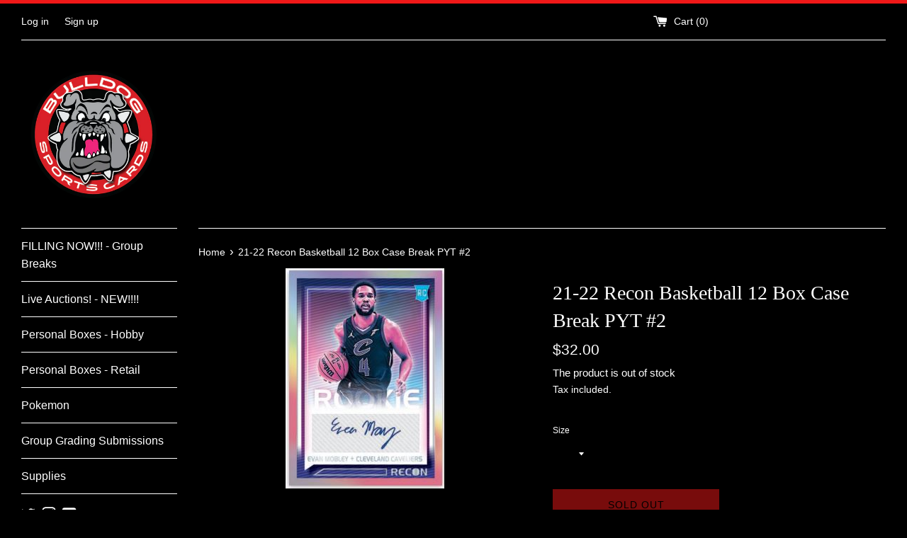

--- FILE ---
content_type: text/html; charset=utf-8
request_url: https://bulldogsportscards.com/products/21-22-recon-basketball-12-box-case-break-pyt-2
body_size: 21513
content:
<!doctype html>
<html class="supports-no-js" lang="en">
<head>
  <meta charset="utf-8">
  <meta http-equiv="X-UA-Compatible" content="IE=edge,chrome=1">
  <meta name="viewport" content="width=device-width,initial-scale=1">
  <meta name="theme-color" content="">
  <link rel="canonical" href="https://bulldogsportscards.com/products/21-22-recon-basketball-12-box-case-break-pyt-2">

  

  <title>
  21-22 Recon Basketball 12 Box Case Break PYT #2 &ndash; Bulldog Sports Cards &amp; Memorabillia
  </title>

  
    <meta name="description" content="All Cards Ship 12 Box Full Case 21-22 Recon Hobby Basketball  ">
  

  <!-- /snippets/social-meta-tags.liquid -->




<meta property="og:site_name" content="Bulldog Sports Cards &amp; Memorabillia">
<meta property="og:url" content="https://bulldogsportscards.com/products/21-22-recon-basketball-12-box-case-break-pyt-2">
<meta property="og:title" content="21-22 Recon Basketball 12 Box Case Break PYT #2">
<meta property="og:type" content="product">
<meta property="og:description" content="All Cards Ship 12 Box Full Case 21-22 Recon Hobby Basketball  ">

  <meta property="og:price:amount" content="19.00">
  <meta property="og:price:currency" content="USD">

<meta property="og:image" content="http://bulldogsportscards.com/cdn/shop/products/21-22Recon_f55ed2b3-c0b3-4720-b91a-0114f7e6cfc7_1200x1200.jpg?v=1660283042">
<meta property="og:image:secure_url" content="https://bulldogsportscards.com/cdn/shop/products/21-22Recon_f55ed2b3-c0b3-4720-b91a-0114f7e6cfc7_1200x1200.jpg?v=1660283042">


  <meta name="twitter:site" content="@3ricf">

<meta name="twitter:card" content="summary_large_image">
<meta name="twitter:title" content="21-22 Recon Basketball 12 Box Case Break PYT #2">
<meta name="twitter:description" content="All Cards Ship 12 Box Full Case 21-22 Recon Hobby Basketball  ">


  <script>
    document.documentElement.className = document.documentElement.className.replace('supports-no-js', 'supports-js');

    var theme = {
      mapStrings: {
        addressError: "Error looking up that address",
        addressNoResults: "No results for that address",
        addressQueryLimit: "You have exceeded the Google API usage limit. Consider upgrading to a \u003ca href=\"https:\/\/developers.google.com\/maps\/premium\/usage-limits\"\u003ePremium Plan\u003c\/a\u003e.",
        authError: "There was a problem authenticating your Google Maps account."
      }
    }
  </script>

  <link href="//bulldogsportscards.com/cdn/shop/t/2/assets/theme.scss.css?v=80371598762866008871759259712" rel="stylesheet" type="text/css" media="all" />

  <script>window.performance && window.performance.mark && window.performance.mark('shopify.content_for_header.start');</script><meta id="shopify-digital-wallet" name="shopify-digital-wallet" content="/40710406307/digital_wallets/dialog">
<meta name="shopify-checkout-api-token" content="ad29e537368c6c8d4b237818c7522776">
<meta id="in-context-paypal-metadata" data-shop-id="40710406307" data-venmo-supported="true" data-environment="production" data-locale="en_US" data-paypal-v4="true" data-currency="USD">
<link rel="alternate" type="application/json+oembed" href="https://bulldogsportscards.com/products/21-22-recon-basketball-12-box-case-break-pyt-2.oembed">
<script async="async" src="/checkouts/internal/preloads.js?locale=en-US"></script>
<script id="shopify-features" type="application/json">{"accessToken":"ad29e537368c6c8d4b237818c7522776","betas":["rich-media-storefront-analytics"],"domain":"bulldogsportscards.com","predictiveSearch":true,"shopId":40710406307,"locale":"en"}</script>
<script>var Shopify = Shopify || {};
Shopify.shop = "bulldog-sportscards.myshopify.com";
Shopify.locale = "en";
Shopify.currency = {"active":"USD","rate":"1.0"};
Shopify.country = "US";
Shopify.theme = {"name":"Simple","id":101497012387,"schema_name":"Simple","schema_version":"11.1.10","theme_store_id":578,"role":"main"};
Shopify.theme.handle = "null";
Shopify.theme.style = {"id":null,"handle":null};
Shopify.cdnHost = "bulldogsportscards.com/cdn";
Shopify.routes = Shopify.routes || {};
Shopify.routes.root = "/";</script>
<script type="module">!function(o){(o.Shopify=o.Shopify||{}).modules=!0}(window);</script>
<script>!function(o){function n(){var o=[];function n(){o.push(Array.prototype.slice.apply(arguments))}return n.q=o,n}var t=o.Shopify=o.Shopify||{};t.loadFeatures=n(),t.autoloadFeatures=n()}(window);</script>
<script id="shop-js-analytics" type="application/json">{"pageType":"product"}</script>
<script defer="defer" async type="module" src="//bulldogsportscards.com/cdn/shopifycloud/shop-js/modules/v2/client.init-shop-cart-sync_BdyHc3Nr.en.esm.js"></script>
<script defer="defer" async type="module" src="//bulldogsportscards.com/cdn/shopifycloud/shop-js/modules/v2/chunk.common_Daul8nwZ.esm.js"></script>
<script type="module">
  await import("//bulldogsportscards.com/cdn/shopifycloud/shop-js/modules/v2/client.init-shop-cart-sync_BdyHc3Nr.en.esm.js");
await import("//bulldogsportscards.com/cdn/shopifycloud/shop-js/modules/v2/chunk.common_Daul8nwZ.esm.js");

  window.Shopify.SignInWithShop?.initShopCartSync?.({"fedCMEnabled":true,"windoidEnabled":true});

</script>
<script id="__st">var __st={"a":40710406307,"offset":-28800,"reqid":"ff6bd99e-3ebb-49eb-97fa-77ef87597f6f-1769004317","pageurl":"bulldogsportscards.com\/products\/21-22-recon-basketball-12-box-case-break-pyt-2","u":"083d996a58b8","p":"product","rtyp":"product","rid":7829513666777};</script>
<script>window.ShopifyPaypalV4VisibilityTracking = true;</script>
<script id="captcha-bootstrap">!function(){'use strict';const t='contact',e='account',n='new_comment',o=[[t,t],['blogs',n],['comments',n],[t,'customer']],c=[[e,'customer_login'],[e,'guest_login'],[e,'recover_customer_password'],[e,'create_customer']],r=t=>t.map((([t,e])=>`form[action*='/${t}']:not([data-nocaptcha='true']) input[name='form_type'][value='${e}']`)).join(','),a=t=>()=>t?[...document.querySelectorAll(t)].map((t=>t.form)):[];function s(){const t=[...o],e=r(t);return a(e)}const i='password',u='form_key',d=['recaptcha-v3-token','g-recaptcha-response','h-captcha-response',i],f=()=>{try{return window.sessionStorage}catch{return}},m='__shopify_v',_=t=>t.elements[u];function p(t,e,n=!1){try{const o=window.sessionStorage,c=JSON.parse(o.getItem(e)),{data:r}=function(t){const{data:e,action:n}=t;return t[m]||n?{data:e,action:n}:{data:t,action:n}}(c);for(const[e,n]of Object.entries(r))t.elements[e]&&(t.elements[e].value=n);n&&o.removeItem(e)}catch(o){console.error('form repopulation failed',{error:o})}}const l='form_type',E='cptcha';function T(t){t.dataset[E]=!0}const w=window,h=w.document,L='Shopify',v='ce_forms',y='captcha';let A=!1;((t,e)=>{const n=(g='f06e6c50-85a8-45c8-87d0-21a2b65856fe',I='https://cdn.shopify.com/shopifycloud/storefront-forms-hcaptcha/ce_storefront_forms_captcha_hcaptcha.v1.5.2.iife.js',D={infoText:'Protected by hCaptcha',privacyText:'Privacy',termsText:'Terms'},(t,e,n)=>{const o=w[L][v],c=o.bindForm;if(c)return c(t,g,e,D).then(n);var r;o.q.push([[t,g,e,D],n]),r=I,A||(h.body.append(Object.assign(h.createElement('script'),{id:'captcha-provider',async:!0,src:r})),A=!0)});var g,I,D;w[L]=w[L]||{},w[L][v]=w[L][v]||{},w[L][v].q=[],w[L][y]=w[L][y]||{},w[L][y].protect=function(t,e){n(t,void 0,e),T(t)},Object.freeze(w[L][y]),function(t,e,n,w,h,L){const[v,y,A,g]=function(t,e,n){const i=e?o:[],u=t?c:[],d=[...i,...u],f=r(d),m=r(i),_=r(d.filter((([t,e])=>n.includes(e))));return[a(f),a(m),a(_),s()]}(w,h,L),I=t=>{const e=t.target;return e instanceof HTMLFormElement?e:e&&e.form},D=t=>v().includes(t);t.addEventListener('submit',(t=>{const e=I(t);if(!e)return;const n=D(e)&&!e.dataset.hcaptchaBound&&!e.dataset.recaptchaBound,o=_(e),c=g().includes(e)&&(!o||!o.value);(n||c)&&t.preventDefault(),c&&!n&&(function(t){try{if(!f())return;!function(t){const e=f();if(!e)return;const n=_(t);if(!n)return;const o=n.value;o&&e.removeItem(o)}(t);const e=Array.from(Array(32),(()=>Math.random().toString(36)[2])).join('');!function(t,e){_(t)||t.append(Object.assign(document.createElement('input'),{type:'hidden',name:u})),t.elements[u].value=e}(t,e),function(t,e){const n=f();if(!n)return;const o=[...t.querySelectorAll(`input[type='${i}']`)].map((({name:t})=>t)),c=[...d,...o],r={};for(const[a,s]of new FormData(t).entries())c.includes(a)||(r[a]=s);n.setItem(e,JSON.stringify({[m]:1,action:t.action,data:r}))}(t,e)}catch(e){console.error('failed to persist form',e)}}(e),e.submit())}));const S=(t,e)=>{t&&!t.dataset[E]&&(n(t,e.some((e=>e===t))),T(t))};for(const o of['focusin','change'])t.addEventListener(o,(t=>{const e=I(t);D(e)&&S(e,y())}));const B=e.get('form_key'),M=e.get(l),P=B&&M;t.addEventListener('DOMContentLoaded',(()=>{const t=y();if(P)for(const e of t)e.elements[l].value===M&&p(e,B);[...new Set([...A(),...v().filter((t=>'true'===t.dataset.shopifyCaptcha))])].forEach((e=>S(e,t)))}))}(h,new URLSearchParams(w.location.search),n,t,e,['guest_login'])})(!0,!0)}();</script>
<script integrity="sha256-4kQ18oKyAcykRKYeNunJcIwy7WH5gtpwJnB7kiuLZ1E=" data-source-attribution="shopify.loadfeatures" defer="defer" src="//bulldogsportscards.com/cdn/shopifycloud/storefront/assets/storefront/load_feature-a0a9edcb.js" crossorigin="anonymous"></script>
<script data-source-attribution="shopify.dynamic_checkout.dynamic.init">var Shopify=Shopify||{};Shopify.PaymentButton=Shopify.PaymentButton||{isStorefrontPortableWallets:!0,init:function(){window.Shopify.PaymentButton.init=function(){};var t=document.createElement("script");t.src="https://bulldogsportscards.com/cdn/shopifycloud/portable-wallets/latest/portable-wallets.en.js",t.type="module",document.head.appendChild(t)}};
</script>
<script data-source-attribution="shopify.dynamic_checkout.buyer_consent">
  function portableWalletsHideBuyerConsent(e){var t=document.getElementById("shopify-buyer-consent"),n=document.getElementById("shopify-subscription-policy-button");t&&n&&(t.classList.add("hidden"),t.setAttribute("aria-hidden","true"),n.removeEventListener("click",e))}function portableWalletsShowBuyerConsent(e){var t=document.getElementById("shopify-buyer-consent"),n=document.getElementById("shopify-subscription-policy-button");t&&n&&(t.classList.remove("hidden"),t.removeAttribute("aria-hidden"),n.addEventListener("click",e))}window.Shopify?.PaymentButton&&(window.Shopify.PaymentButton.hideBuyerConsent=portableWalletsHideBuyerConsent,window.Shopify.PaymentButton.showBuyerConsent=portableWalletsShowBuyerConsent);
</script>
<script>
  function portableWalletsCleanup(e){e&&e.src&&console.error("Failed to load portable wallets script "+e.src);var t=document.querySelectorAll("shopify-accelerated-checkout .shopify-payment-button__skeleton, shopify-accelerated-checkout-cart .wallet-cart-button__skeleton"),e=document.getElementById("shopify-buyer-consent");for(let e=0;e<t.length;e++)t[e].remove();e&&e.remove()}function portableWalletsNotLoadedAsModule(e){e instanceof ErrorEvent&&"string"==typeof e.message&&e.message.includes("import.meta")&&"string"==typeof e.filename&&e.filename.includes("portable-wallets")&&(window.removeEventListener("error",portableWalletsNotLoadedAsModule),window.Shopify.PaymentButton.failedToLoad=e,"loading"===document.readyState?document.addEventListener("DOMContentLoaded",window.Shopify.PaymentButton.init):window.Shopify.PaymentButton.init())}window.addEventListener("error",portableWalletsNotLoadedAsModule);
</script>

<script type="module" src="https://bulldogsportscards.com/cdn/shopifycloud/portable-wallets/latest/portable-wallets.en.js" onError="portableWalletsCleanup(this)" crossorigin="anonymous"></script>
<script nomodule>
  document.addEventListener("DOMContentLoaded", portableWalletsCleanup);
</script>

<link id="shopify-accelerated-checkout-styles" rel="stylesheet" media="screen" href="https://bulldogsportscards.com/cdn/shopifycloud/portable-wallets/latest/accelerated-checkout-backwards-compat.css" crossorigin="anonymous">
<style id="shopify-accelerated-checkout-cart">
        #shopify-buyer-consent {
  margin-top: 1em;
  display: inline-block;
  width: 100%;
}

#shopify-buyer-consent.hidden {
  display: none;
}

#shopify-subscription-policy-button {
  background: none;
  border: none;
  padding: 0;
  text-decoration: underline;
  font-size: inherit;
  cursor: pointer;
}

#shopify-subscription-policy-button::before {
  box-shadow: none;
}

      </style>

<script>window.performance && window.performance.mark && window.performance.mark('shopify.content_for_header.end');</script>

  <script src="//bulldogsportscards.com/cdn/shop/t/2/assets/jquery-1.11.0.min.js?v=32460426840832490021591843503" type="text/javascript"></script>
  <script src="//bulldogsportscards.com/cdn/shop/t/2/assets/modernizr.min.js?v=44044439420609591321591843504" type="text/javascript"></script>

  <script src="//bulldogsportscards.com/cdn/shop/t/2/assets/lazysizes.min.js?v=155223123402716617051591843504" async="async"></script>

  
<link href="https://monorail-edge.shopifysvc.com" rel="dns-prefetch">
<script>(function(){if ("sendBeacon" in navigator && "performance" in window) {try {var session_token_from_headers = performance.getEntriesByType('navigation')[0].serverTiming.find(x => x.name == '_s').description;} catch {var session_token_from_headers = undefined;}var session_cookie_matches = document.cookie.match(/_shopify_s=([^;]*)/);var session_token_from_cookie = session_cookie_matches && session_cookie_matches.length === 2 ? session_cookie_matches[1] : "";var session_token = session_token_from_headers || session_token_from_cookie || "";function handle_abandonment_event(e) {var entries = performance.getEntries().filter(function(entry) {return /monorail-edge.shopifysvc.com/.test(entry.name);});if (!window.abandonment_tracked && entries.length === 0) {window.abandonment_tracked = true;var currentMs = Date.now();var navigation_start = performance.timing.navigationStart;var payload = {shop_id: 40710406307,url: window.location.href,navigation_start,duration: currentMs - navigation_start,session_token,page_type: "product"};window.navigator.sendBeacon("https://monorail-edge.shopifysvc.com/v1/produce", JSON.stringify({schema_id: "online_store_buyer_site_abandonment/1.1",payload: payload,metadata: {event_created_at_ms: currentMs,event_sent_at_ms: currentMs}}));}}window.addEventListener('pagehide', handle_abandonment_event);}}());</script>
<script id="web-pixels-manager-setup">(function e(e,d,r,n,o){if(void 0===o&&(o={}),!Boolean(null===(a=null===(i=window.Shopify)||void 0===i?void 0:i.analytics)||void 0===a?void 0:a.replayQueue)){var i,a;window.Shopify=window.Shopify||{};var t=window.Shopify;t.analytics=t.analytics||{};var s=t.analytics;s.replayQueue=[],s.publish=function(e,d,r){return s.replayQueue.push([e,d,r]),!0};try{self.performance.mark("wpm:start")}catch(e){}var l=function(){var e={modern:/Edge?\/(1{2}[4-9]|1[2-9]\d|[2-9]\d{2}|\d{4,})\.\d+(\.\d+|)|Firefox\/(1{2}[4-9]|1[2-9]\d|[2-9]\d{2}|\d{4,})\.\d+(\.\d+|)|Chrom(ium|e)\/(9{2}|\d{3,})\.\d+(\.\d+|)|(Maci|X1{2}).+ Version\/(15\.\d+|(1[6-9]|[2-9]\d|\d{3,})\.\d+)([,.]\d+|)( \(\w+\)|)( Mobile\/\w+|) Safari\/|Chrome.+OPR\/(9{2}|\d{3,})\.\d+\.\d+|(CPU[ +]OS|iPhone[ +]OS|CPU[ +]iPhone|CPU IPhone OS|CPU iPad OS)[ +]+(15[._]\d+|(1[6-9]|[2-9]\d|\d{3,})[._]\d+)([._]\d+|)|Android:?[ /-](13[3-9]|1[4-9]\d|[2-9]\d{2}|\d{4,})(\.\d+|)(\.\d+|)|Android.+Firefox\/(13[5-9]|1[4-9]\d|[2-9]\d{2}|\d{4,})\.\d+(\.\d+|)|Android.+Chrom(ium|e)\/(13[3-9]|1[4-9]\d|[2-9]\d{2}|\d{4,})\.\d+(\.\d+|)|SamsungBrowser\/([2-9]\d|\d{3,})\.\d+/,legacy:/Edge?\/(1[6-9]|[2-9]\d|\d{3,})\.\d+(\.\d+|)|Firefox\/(5[4-9]|[6-9]\d|\d{3,})\.\d+(\.\d+|)|Chrom(ium|e)\/(5[1-9]|[6-9]\d|\d{3,})\.\d+(\.\d+|)([\d.]+$|.*Safari\/(?![\d.]+ Edge\/[\d.]+$))|(Maci|X1{2}).+ Version\/(10\.\d+|(1[1-9]|[2-9]\d|\d{3,})\.\d+)([,.]\d+|)( \(\w+\)|)( Mobile\/\w+|) Safari\/|Chrome.+OPR\/(3[89]|[4-9]\d|\d{3,})\.\d+\.\d+|(CPU[ +]OS|iPhone[ +]OS|CPU[ +]iPhone|CPU IPhone OS|CPU iPad OS)[ +]+(10[._]\d+|(1[1-9]|[2-9]\d|\d{3,})[._]\d+)([._]\d+|)|Android:?[ /-](13[3-9]|1[4-9]\d|[2-9]\d{2}|\d{4,})(\.\d+|)(\.\d+|)|Mobile Safari.+OPR\/([89]\d|\d{3,})\.\d+\.\d+|Android.+Firefox\/(13[5-9]|1[4-9]\d|[2-9]\d{2}|\d{4,})\.\d+(\.\d+|)|Android.+Chrom(ium|e)\/(13[3-9]|1[4-9]\d|[2-9]\d{2}|\d{4,})\.\d+(\.\d+|)|Android.+(UC? ?Browser|UCWEB|U3)[ /]?(15\.([5-9]|\d{2,})|(1[6-9]|[2-9]\d|\d{3,})\.\d+)\.\d+|SamsungBrowser\/(5\.\d+|([6-9]|\d{2,})\.\d+)|Android.+MQ{2}Browser\/(14(\.(9|\d{2,})|)|(1[5-9]|[2-9]\d|\d{3,})(\.\d+|))(\.\d+|)|K[Aa][Ii]OS\/(3\.\d+|([4-9]|\d{2,})\.\d+)(\.\d+|)/},d=e.modern,r=e.legacy,n=navigator.userAgent;return n.match(d)?"modern":n.match(r)?"legacy":"unknown"}(),u="modern"===l?"modern":"legacy",c=(null!=n?n:{modern:"",legacy:""})[u],f=function(e){return[e.baseUrl,"/wpm","/b",e.hashVersion,"modern"===e.buildTarget?"m":"l",".js"].join("")}({baseUrl:d,hashVersion:r,buildTarget:u}),m=function(e){var d=e.version,r=e.bundleTarget,n=e.surface,o=e.pageUrl,i=e.monorailEndpoint;return{emit:function(e){var a=e.status,t=e.errorMsg,s=(new Date).getTime(),l=JSON.stringify({metadata:{event_sent_at_ms:s},events:[{schema_id:"web_pixels_manager_load/3.1",payload:{version:d,bundle_target:r,page_url:o,status:a,surface:n,error_msg:t},metadata:{event_created_at_ms:s}}]});if(!i)return console&&console.warn&&console.warn("[Web Pixels Manager] No Monorail endpoint provided, skipping logging."),!1;try{return self.navigator.sendBeacon.bind(self.navigator)(i,l)}catch(e){}var u=new XMLHttpRequest;try{return u.open("POST",i,!0),u.setRequestHeader("Content-Type","text/plain"),u.send(l),!0}catch(e){return console&&console.warn&&console.warn("[Web Pixels Manager] Got an unhandled error while logging to Monorail."),!1}}}}({version:r,bundleTarget:l,surface:e.surface,pageUrl:self.location.href,monorailEndpoint:e.monorailEndpoint});try{o.browserTarget=l,function(e){var d=e.src,r=e.async,n=void 0===r||r,o=e.onload,i=e.onerror,a=e.sri,t=e.scriptDataAttributes,s=void 0===t?{}:t,l=document.createElement("script"),u=document.querySelector("head"),c=document.querySelector("body");if(l.async=n,l.src=d,a&&(l.integrity=a,l.crossOrigin="anonymous"),s)for(var f in s)if(Object.prototype.hasOwnProperty.call(s,f))try{l.dataset[f]=s[f]}catch(e){}if(o&&l.addEventListener("load",o),i&&l.addEventListener("error",i),u)u.appendChild(l);else{if(!c)throw new Error("Did not find a head or body element to append the script");c.appendChild(l)}}({src:f,async:!0,onload:function(){if(!function(){var e,d;return Boolean(null===(d=null===(e=window.Shopify)||void 0===e?void 0:e.analytics)||void 0===d?void 0:d.initialized)}()){var d=window.webPixelsManager.init(e)||void 0;if(d){var r=window.Shopify.analytics;r.replayQueue.forEach((function(e){var r=e[0],n=e[1],o=e[2];d.publishCustomEvent(r,n,o)})),r.replayQueue=[],r.publish=d.publishCustomEvent,r.visitor=d.visitor,r.initialized=!0}}},onerror:function(){return m.emit({status:"failed",errorMsg:"".concat(f," has failed to load")})},sri:function(e){var d=/^sha384-[A-Za-z0-9+/=]+$/;return"string"==typeof e&&d.test(e)}(c)?c:"",scriptDataAttributes:o}),m.emit({status:"loading"})}catch(e){m.emit({status:"failed",errorMsg:(null==e?void 0:e.message)||"Unknown error"})}}})({shopId: 40710406307,storefrontBaseUrl: "https://bulldogsportscards.com",extensionsBaseUrl: "https://extensions.shopifycdn.com/cdn/shopifycloud/web-pixels-manager",monorailEndpoint: "https://monorail-edge.shopifysvc.com/unstable/produce_batch",surface: "storefront-renderer",enabledBetaFlags: ["2dca8a86"],webPixelsConfigList: [{"id":"shopify-app-pixel","configuration":"{}","eventPayloadVersion":"v1","runtimeContext":"STRICT","scriptVersion":"0450","apiClientId":"shopify-pixel","type":"APP","privacyPurposes":["ANALYTICS","MARKETING"]},{"id":"shopify-custom-pixel","eventPayloadVersion":"v1","runtimeContext":"LAX","scriptVersion":"0450","apiClientId":"shopify-pixel","type":"CUSTOM","privacyPurposes":["ANALYTICS","MARKETING"]}],isMerchantRequest: false,initData: {"shop":{"name":"Bulldog Sports Cards \u0026 Memorabillia","paymentSettings":{"currencyCode":"USD"},"myshopifyDomain":"bulldog-sportscards.myshopify.com","countryCode":"US","storefrontUrl":"https:\/\/bulldogsportscards.com"},"customer":null,"cart":null,"checkout":null,"productVariants":[{"price":{"amount":32.0,"currencyCode":"USD"},"product":{"title":"21-22 Recon Basketball 12 Box Case Break PYT #2","vendor":"Bulldog Sports Cards \u0026 Memorabillia","id":"7829513666777","untranslatedTitle":"21-22 Recon Basketball 12 Box Case Break PYT #2","url":"\/products\/21-22-recon-basketball-12-box-case-break-pyt-2","type":""},"id":"43209150857433","image":{"src":"\/\/bulldogsportscards.com\/cdn\/shop\/products\/21-22Recon_f55ed2b3-c0b3-4720-b91a-0114f7e6cfc7.jpg?v=1660283042"},"sku":null,"title":"Atlanta Hawks","untranslatedTitle":"Atlanta Hawks"},{"price":{"amount":54.0,"currencyCode":"USD"},"product":{"title":"21-22 Recon Basketball 12 Box Case Break PYT #2","vendor":"Bulldog Sports Cards \u0026 Memorabillia","id":"7829513666777","untranslatedTitle":"21-22 Recon Basketball 12 Box Case Break PYT #2","url":"\/products\/21-22-recon-basketball-12-box-case-break-pyt-2","type":""},"id":"43209150890201","image":{"src":"\/\/bulldogsportscards.com\/cdn\/shop\/products\/21-22Recon_f55ed2b3-c0b3-4720-b91a-0114f7e6cfc7.jpg?v=1660283042"},"sku":null,"title":"Boston Celtics","untranslatedTitle":"Boston Celtics"},{"price":{"amount":54.0,"currencyCode":"USD"},"product":{"title":"21-22 Recon Basketball 12 Box Case Break PYT #2","vendor":"Bulldog Sports Cards \u0026 Memorabillia","id":"7829513666777","untranslatedTitle":"21-22 Recon Basketball 12 Box Case Break PYT #2","url":"\/products\/21-22-recon-basketball-12-box-case-break-pyt-2","type":""},"id":"43209150922969","image":{"src":"\/\/bulldogsportscards.com\/cdn\/shop\/products\/21-22Recon_f55ed2b3-c0b3-4720-b91a-0114f7e6cfc7.jpg?v=1660283042"},"sku":null,"title":"Brookyn Nets","untranslatedTitle":"Brookyn Nets"},{"price":{"amount":59.0,"currencyCode":"USD"},"product":{"title":"21-22 Recon Basketball 12 Box Case Break PYT #2","vendor":"Bulldog Sports Cards \u0026 Memorabillia","id":"7829513666777","untranslatedTitle":"21-22 Recon Basketball 12 Box Case Break PYT #2","url":"\/products\/21-22-recon-basketball-12-box-case-break-pyt-2","type":""},"id":"43209150955737","image":{"src":"\/\/bulldogsportscards.com\/cdn\/shop\/products\/21-22Recon_f55ed2b3-c0b3-4720-b91a-0114f7e6cfc7.jpg?v=1660283042"},"sku":null,"title":"Charlotte Hornets","untranslatedTitle":"Charlotte Hornets"},{"price":{"amount":54.0,"currencyCode":"USD"},"product":{"title":"21-22 Recon Basketball 12 Box Case Break PYT #2","vendor":"Bulldog Sports Cards \u0026 Memorabillia","id":"7829513666777","untranslatedTitle":"21-22 Recon Basketball 12 Box Case Break PYT #2","url":"\/products\/21-22-recon-basketball-12-box-case-break-pyt-2","type":""},"id":"43209151021273","image":{"src":"\/\/bulldogsportscards.com\/cdn\/shop\/products\/21-22Recon_f55ed2b3-c0b3-4720-b91a-0114f7e6cfc7.jpg?v=1660283042"},"sku":null,"title":"Chicago Bulls","untranslatedTitle":"Chicago Bulls"},{"price":{"amount":169.0,"currencyCode":"USD"},"product":{"title":"21-22 Recon Basketball 12 Box Case Break PYT #2","vendor":"Bulldog Sports Cards \u0026 Memorabillia","id":"7829513666777","untranslatedTitle":"21-22 Recon Basketball 12 Box Case Break PYT #2","url":"\/products\/21-22-recon-basketball-12-box-case-break-pyt-2","type":""},"id":"43209151054041","image":{"src":"\/\/bulldogsportscards.com\/cdn\/shop\/products\/21-22Recon_f55ed2b3-c0b3-4720-b91a-0114f7e6cfc7.jpg?v=1660283042"},"sku":null,"title":"Cleveland Cavs","untranslatedTitle":"Cleveland Cavs"},{"price":{"amount":84.0,"currencyCode":"USD"},"product":{"title":"21-22 Recon Basketball 12 Box Case Break PYT #2","vendor":"Bulldog Sports Cards \u0026 Memorabillia","id":"7829513666777","untranslatedTitle":"21-22 Recon Basketball 12 Box Case Break PYT #2","url":"\/products\/21-22-recon-basketball-12-box-case-break-pyt-2","type":""},"id":"43209151086809","image":{"src":"\/\/bulldogsportscards.com\/cdn\/shop\/products\/21-22Recon_f55ed2b3-c0b3-4720-b91a-0114f7e6cfc7.jpg?v=1660283042"},"sku":null,"title":"Dallas Mavericks","untranslatedTitle":"Dallas Mavericks"},{"price":{"amount":54.0,"currencyCode":"USD"},"product":{"title":"21-22 Recon Basketball 12 Box Case Break PYT #2","vendor":"Bulldog Sports Cards \u0026 Memorabillia","id":"7829513666777","untranslatedTitle":"21-22 Recon Basketball 12 Box Case Break PYT #2","url":"\/products\/21-22-recon-basketball-12-box-case-break-pyt-2","type":""},"id":"43209151119577","image":{"src":"\/\/bulldogsportscards.com\/cdn\/shop\/products\/21-22Recon_f55ed2b3-c0b3-4720-b91a-0114f7e6cfc7.jpg?v=1660283042"},"sku":null,"title":"Denver Nuggets","untranslatedTitle":"Denver Nuggets"},{"price":{"amount":269.0,"currencyCode":"USD"},"product":{"title":"21-22 Recon Basketball 12 Box Case Break PYT #2","vendor":"Bulldog Sports Cards \u0026 Memorabillia","id":"7829513666777","untranslatedTitle":"21-22 Recon Basketball 12 Box Case Break PYT #2","url":"\/products\/21-22-recon-basketball-12-box-case-break-pyt-2","type":""},"id":"43209151152345","image":{"src":"\/\/bulldogsportscards.com\/cdn\/shop\/products\/21-22Recon_f55ed2b3-c0b3-4720-b91a-0114f7e6cfc7.jpg?v=1660283042"},"sku":null,"title":"Detroit Pistons","untranslatedTitle":"Detroit Pistons"},{"price":{"amount":199.0,"currencyCode":"USD"},"product":{"title":"21-22 Recon Basketball 12 Box Case Break PYT #2","vendor":"Bulldog Sports Cards \u0026 Memorabillia","id":"7829513666777","untranslatedTitle":"21-22 Recon Basketball 12 Box Case Break PYT #2","url":"\/products\/21-22-recon-basketball-12-box-case-break-pyt-2","type":""},"id":"43209151185113","image":{"src":"\/\/bulldogsportscards.com\/cdn\/shop\/products\/21-22Recon_f55ed2b3-c0b3-4720-b91a-0114f7e6cfc7.jpg?v=1660283042"},"sku":null,"title":"Golden State Warriors","untranslatedTitle":"Golden State Warriors"},{"price":{"amount":199.0,"currencyCode":"USD"},"product":{"title":"21-22 Recon Basketball 12 Box Case Break PYT #2","vendor":"Bulldog Sports Cards \u0026 Memorabillia","id":"7829513666777","untranslatedTitle":"21-22 Recon Basketball 12 Box Case Break PYT #2","url":"\/products\/21-22-recon-basketball-12-box-case-break-pyt-2","type":""},"id":"43209151217881","image":{"src":"\/\/bulldogsportscards.com\/cdn\/shop\/products\/21-22Recon_f55ed2b3-c0b3-4720-b91a-0114f7e6cfc7.jpg?v=1660283042"},"sku":null,"title":"Houston Rockets","untranslatedTitle":"Houston Rockets"},{"price":{"amount":36.0,"currencyCode":"USD"},"product":{"title":"21-22 Recon Basketball 12 Box Case Break PYT #2","vendor":"Bulldog Sports Cards \u0026 Memorabillia","id":"7829513666777","untranslatedTitle":"21-22 Recon Basketball 12 Box Case Break PYT #2","url":"\/products\/21-22-recon-basketball-12-box-case-break-pyt-2","type":""},"id":"43209151250649","image":{"src":"\/\/bulldogsportscards.com\/cdn\/shop\/products\/21-22Recon_f55ed2b3-c0b3-4720-b91a-0114f7e6cfc7.jpg?v=1660283042"},"sku":null,"title":"Indiana Pacers","untranslatedTitle":"Indiana Pacers"},{"price":{"amount":24.0,"currencyCode":"USD"},"product":{"title":"21-22 Recon Basketball 12 Box Case Break PYT #2","vendor":"Bulldog Sports Cards \u0026 Memorabillia","id":"7829513666777","untranslatedTitle":"21-22 Recon Basketball 12 Box Case Break PYT #2","url":"\/products\/21-22-recon-basketball-12-box-case-break-pyt-2","type":""},"id":"43209151283417","image":{"src":"\/\/bulldogsportscards.com\/cdn\/shop\/products\/21-22Recon_f55ed2b3-c0b3-4720-b91a-0114f7e6cfc7.jpg?v=1660283042"},"sku":null,"title":"Los Angeles Clippers","untranslatedTitle":"Los Angeles Clippers"},{"price":{"amount":89.0,"currencyCode":"USD"},"product":{"title":"21-22 Recon Basketball 12 Box Case Break PYT #2","vendor":"Bulldog Sports Cards \u0026 Memorabillia","id":"7829513666777","untranslatedTitle":"21-22 Recon Basketball 12 Box Case Break PYT #2","url":"\/products\/21-22-recon-basketball-12-box-case-break-pyt-2","type":""},"id":"43209151316185","image":{"src":"\/\/bulldogsportscards.com\/cdn\/shop\/products\/21-22Recon_f55ed2b3-c0b3-4720-b91a-0114f7e6cfc7.jpg?v=1660283042"},"sku":null,"title":"Los Angeles Lakers","untranslatedTitle":"Los Angeles Lakers"},{"price":{"amount":74.0,"currencyCode":"USD"},"product":{"title":"21-22 Recon Basketball 12 Box Case Break PYT #2","vendor":"Bulldog Sports Cards \u0026 Memorabillia","id":"7829513666777","untranslatedTitle":"21-22 Recon Basketball 12 Box Case Break PYT #2","url":"\/products\/21-22-recon-basketball-12-box-case-break-pyt-2","type":""},"id":"43209151348953","image":{"src":"\/\/bulldogsportscards.com\/cdn\/shop\/products\/21-22Recon_f55ed2b3-c0b3-4720-b91a-0114f7e6cfc7.jpg?v=1660283042"},"sku":null,"title":"Memphis Grizzlies","untranslatedTitle":"Memphis Grizzlies"},{"price":{"amount":19.0,"currencyCode":"USD"},"product":{"title":"21-22 Recon Basketball 12 Box Case Break PYT #2","vendor":"Bulldog Sports Cards \u0026 Memorabillia","id":"7829513666777","untranslatedTitle":"21-22 Recon Basketball 12 Box Case Break PYT #2","url":"\/products\/21-22-recon-basketball-12-box-case-break-pyt-2","type":""},"id":"43209151381721","image":{"src":"\/\/bulldogsportscards.com\/cdn\/shop\/products\/21-22Recon_f55ed2b3-c0b3-4720-b91a-0114f7e6cfc7.jpg?v=1660283042"},"sku":null,"title":"Miami Heat","untranslatedTitle":"Miami Heat"},{"price":{"amount":38.0,"currencyCode":"USD"},"product":{"title":"21-22 Recon Basketball 12 Box Case Break PYT #2","vendor":"Bulldog Sports Cards \u0026 Memorabillia","id":"7829513666777","untranslatedTitle":"21-22 Recon Basketball 12 Box Case Break PYT #2","url":"\/products\/21-22-recon-basketball-12-box-case-break-pyt-2","type":""},"id":"43209151414489","image":{"src":"\/\/bulldogsportscards.com\/cdn\/shop\/products\/21-22Recon_f55ed2b3-c0b3-4720-b91a-0114f7e6cfc7.jpg?v=1660283042"},"sku":null,"title":"Milwaukee Bucks","untranslatedTitle":"Milwaukee Bucks"},{"price":{"amount":54.0,"currencyCode":"USD"},"product":{"title":"21-22 Recon Basketball 12 Box Case Break PYT #2","vendor":"Bulldog Sports Cards \u0026 Memorabillia","id":"7829513666777","untranslatedTitle":"21-22 Recon Basketball 12 Box Case Break PYT #2","url":"\/products\/21-22-recon-basketball-12-box-case-break-pyt-2","type":""},"id":"43209151447257","image":{"src":"\/\/bulldogsportscards.com\/cdn\/shop\/products\/21-22Recon_f55ed2b3-c0b3-4720-b91a-0114f7e6cfc7.jpg?v=1660283042"},"sku":null,"title":"Minnesota Timberwolves","untranslatedTitle":"Minnesota Timberwolves"},{"price":{"amount":54.0,"currencyCode":"USD"},"product":{"title":"21-22 Recon Basketball 12 Box Case Break PYT #2","vendor":"Bulldog Sports Cards \u0026 Memorabillia","id":"7829513666777","untranslatedTitle":"21-22 Recon Basketball 12 Box Case Break PYT #2","url":"\/products\/21-22-recon-basketball-12-box-case-break-pyt-2","type":""},"id":"43209151480025","image":{"src":"\/\/bulldogsportscards.com\/cdn\/shop\/products\/21-22Recon_f55ed2b3-c0b3-4720-b91a-0114f7e6cfc7.jpg?v=1660283042"},"sku":null,"title":"New Orleans Pelicans","untranslatedTitle":"New Orleans Pelicans"},{"price":{"amount":39.0,"currencyCode":"USD"},"product":{"title":"21-22 Recon Basketball 12 Box Case Break PYT #2","vendor":"Bulldog Sports Cards \u0026 Memorabillia","id":"7829513666777","untranslatedTitle":"21-22 Recon Basketball 12 Box Case Break PYT #2","url":"\/products\/21-22-recon-basketball-12-box-case-break-pyt-2","type":""},"id":"43209151512793","image":{"src":"\/\/bulldogsportscards.com\/cdn\/shop\/products\/21-22Recon_f55ed2b3-c0b3-4720-b91a-0114f7e6cfc7.jpg?v=1660283042"},"sku":null,"title":"New York Knicks","untranslatedTitle":"New York Knicks"},{"price":{"amount":139.0,"currencyCode":"USD"},"product":{"title":"21-22 Recon Basketball 12 Box Case Break PYT #2","vendor":"Bulldog Sports Cards \u0026 Memorabillia","id":"7829513666777","untranslatedTitle":"21-22 Recon Basketball 12 Box Case Break PYT #2","url":"\/products\/21-22-recon-basketball-12-box-case-break-pyt-2","type":""},"id":"43209151545561","image":{"src":"\/\/bulldogsportscards.com\/cdn\/shop\/products\/21-22Recon_f55ed2b3-c0b3-4720-b91a-0114f7e6cfc7.jpg?v=1660283042"},"sku":null,"title":"Oklahoma City Thunder","untranslatedTitle":"Oklahoma City Thunder"},{"price":{"amount":119.0,"currencyCode":"USD"},"product":{"title":"21-22 Recon Basketball 12 Box Case Break PYT #2","vendor":"Bulldog Sports Cards \u0026 Memorabillia","id":"7829513666777","untranslatedTitle":"21-22 Recon Basketball 12 Box Case Break PYT #2","url":"\/products\/21-22-recon-basketball-12-box-case-break-pyt-2","type":""},"id":"43209151578329","image":{"src":"\/\/bulldogsportscards.com\/cdn\/shop\/products\/21-22Recon_f55ed2b3-c0b3-4720-b91a-0114f7e6cfc7.jpg?v=1660283042"},"sku":null,"title":"Orlando Magic","untranslatedTitle":"Orlando Magic"},{"price":{"amount":39.0,"currencyCode":"USD"},"product":{"title":"21-22 Recon Basketball 12 Box Case Break PYT #2","vendor":"Bulldog Sports Cards \u0026 Memorabillia","id":"7829513666777","untranslatedTitle":"21-22 Recon Basketball 12 Box Case Break PYT #2","url":"\/products\/21-22-recon-basketball-12-box-case-break-pyt-2","type":""},"id":"43209151611097","image":{"src":"\/\/bulldogsportscards.com\/cdn\/shop\/products\/21-22Recon_f55ed2b3-c0b3-4720-b91a-0114f7e6cfc7.jpg?v=1660283042"},"sku":null,"title":"Philadelphia 76ers","untranslatedTitle":"Philadelphia 76ers"},{"price":{"amount":24.0,"currencyCode":"USD"},"product":{"title":"21-22 Recon Basketball 12 Box Case Break PYT #2","vendor":"Bulldog Sports Cards \u0026 Memorabillia","id":"7829513666777","untranslatedTitle":"21-22 Recon Basketball 12 Box Case Break PYT #2","url":"\/products\/21-22-recon-basketball-12-box-case-break-pyt-2","type":""},"id":"43209151643865","image":{"src":"\/\/bulldogsportscards.com\/cdn\/shop\/products\/21-22Recon_f55ed2b3-c0b3-4720-b91a-0114f7e6cfc7.jpg?v=1660283042"},"sku":null,"title":"Phoenix Suns","untranslatedTitle":"Phoenix Suns"},{"price":{"amount":19.0,"currencyCode":"USD"},"product":{"title":"21-22 Recon Basketball 12 Box Case Break PYT #2","vendor":"Bulldog Sports Cards \u0026 Memorabillia","id":"7829513666777","untranslatedTitle":"21-22 Recon Basketball 12 Box Case Break PYT #2","url":"\/products\/21-22-recon-basketball-12-box-case-break-pyt-2","type":""},"id":"43209151676633","image":{"src":"\/\/bulldogsportscards.com\/cdn\/shop\/products\/21-22Recon_f55ed2b3-c0b3-4720-b91a-0114f7e6cfc7.jpg?v=1660283042"},"sku":null,"title":"Portland Trailblazers","untranslatedTitle":"Portland Trailblazers"},{"price":{"amount":59.0,"currencyCode":"USD"},"product":{"title":"21-22 Recon Basketball 12 Box Case Break PYT #2","vendor":"Bulldog Sports Cards \u0026 Memorabillia","id":"7829513666777","untranslatedTitle":"21-22 Recon Basketball 12 Box Case Break PYT #2","url":"\/products\/21-22-recon-basketball-12-box-case-break-pyt-2","type":""},"id":"43209151709401","image":{"src":"\/\/bulldogsportscards.com\/cdn\/shop\/products\/21-22Recon_f55ed2b3-c0b3-4720-b91a-0114f7e6cfc7.jpg?v=1660283042"},"sku":null,"title":"Sacramento Kings","untranslatedTitle":"Sacramento Kings"},{"price":{"amount":39.0,"currencyCode":"USD"},"product":{"title":"21-22 Recon Basketball 12 Box Case Break PYT #2","vendor":"Bulldog Sports Cards \u0026 Memorabillia","id":"7829513666777","untranslatedTitle":"21-22 Recon Basketball 12 Box Case Break PYT #2","url":"\/products\/21-22-recon-basketball-12-box-case-break-pyt-2","type":""},"id":"43209151742169","image":{"src":"\/\/bulldogsportscards.com\/cdn\/shop\/products\/21-22Recon_f55ed2b3-c0b3-4720-b91a-0114f7e6cfc7.jpg?v=1660283042"},"sku":null,"title":"San Antonio Spurs","untranslatedTitle":"San Antonio Spurs"},{"price":{"amount":179.0,"currencyCode":"USD"},"product":{"title":"21-22 Recon Basketball 12 Box Case Break PYT #2","vendor":"Bulldog Sports Cards \u0026 Memorabillia","id":"7829513666777","untranslatedTitle":"21-22 Recon Basketball 12 Box Case Break PYT #2","url":"\/products\/21-22-recon-basketball-12-box-case-break-pyt-2","type":""},"id":"43209151774937","image":{"src":"\/\/bulldogsportscards.com\/cdn\/shop\/products\/21-22Recon_f55ed2b3-c0b3-4720-b91a-0114f7e6cfc7.jpg?v=1660283042"},"sku":null,"title":"Tornoto Raptors","untranslatedTitle":"Tornoto Raptors"},{"price":{"amount":29.0,"currencyCode":"USD"},"product":{"title":"21-22 Recon Basketball 12 Box Case Break PYT #2","vendor":"Bulldog Sports Cards \u0026 Memorabillia","id":"7829513666777","untranslatedTitle":"21-22 Recon Basketball 12 Box Case Break PYT #2","url":"\/products\/21-22-recon-basketball-12-box-case-break-pyt-2","type":""},"id":"43209151807705","image":{"src":"\/\/bulldogsportscards.com\/cdn\/shop\/products\/21-22Recon_f55ed2b3-c0b3-4720-b91a-0114f7e6cfc7.jpg?v=1660283042"},"sku":null,"title":"Utah Jazz","untranslatedTitle":"Utah Jazz"},{"price":{"amount":29.0,"currencyCode":"USD"},"product":{"title":"21-22 Recon Basketball 12 Box Case Break PYT #2","vendor":"Bulldog Sports Cards \u0026 Memorabillia","id":"7829513666777","untranslatedTitle":"21-22 Recon Basketball 12 Box Case Break PYT #2","url":"\/products\/21-22-recon-basketball-12-box-case-break-pyt-2","type":""},"id":"43209151840473","image":{"src":"\/\/bulldogsportscards.com\/cdn\/shop\/products\/21-22Recon_f55ed2b3-c0b3-4720-b91a-0114f7e6cfc7.jpg?v=1660283042"},"sku":null,"title":"Washington Wizards","untranslatedTitle":"Washington Wizards"}],"purchasingCompany":null},},"https://bulldogsportscards.com/cdn","fcfee988w5aeb613cpc8e4bc33m6693e112",{"modern":"","legacy":""},{"shopId":"40710406307","storefrontBaseUrl":"https:\/\/bulldogsportscards.com","extensionBaseUrl":"https:\/\/extensions.shopifycdn.com\/cdn\/shopifycloud\/web-pixels-manager","surface":"storefront-renderer","enabledBetaFlags":"[\"2dca8a86\"]","isMerchantRequest":"false","hashVersion":"fcfee988w5aeb613cpc8e4bc33m6693e112","publish":"custom","events":"[[\"page_viewed\",{}],[\"product_viewed\",{\"productVariant\":{\"price\":{\"amount\":32.0,\"currencyCode\":\"USD\"},\"product\":{\"title\":\"21-22 Recon Basketball 12 Box Case Break PYT #2\",\"vendor\":\"Bulldog Sports Cards \u0026 Memorabillia\",\"id\":\"7829513666777\",\"untranslatedTitle\":\"21-22 Recon Basketball 12 Box Case Break PYT #2\",\"url\":\"\/products\/21-22-recon-basketball-12-box-case-break-pyt-2\",\"type\":\"\"},\"id\":\"43209150857433\",\"image\":{\"src\":\"\/\/bulldogsportscards.com\/cdn\/shop\/products\/21-22Recon_f55ed2b3-c0b3-4720-b91a-0114f7e6cfc7.jpg?v=1660283042\"},\"sku\":null,\"title\":\"Atlanta Hawks\",\"untranslatedTitle\":\"Atlanta Hawks\"}}]]"});</script><script>
  window.ShopifyAnalytics = window.ShopifyAnalytics || {};
  window.ShopifyAnalytics.meta = window.ShopifyAnalytics.meta || {};
  window.ShopifyAnalytics.meta.currency = 'USD';
  var meta = {"product":{"id":7829513666777,"gid":"gid:\/\/shopify\/Product\/7829513666777","vendor":"Bulldog Sports Cards \u0026 Memorabillia","type":"","handle":"21-22-recon-basketball-12-box-case-break-pyt-2","variants":[{"id":43209150857433,"price":3200,"name":"21-22 Recon Basketball 12 Box Case Break PYT #2 - Atlanta Hawks","public_title":"Atlanta Hawks","sku":null},{"id":43209150890201,"price":5400,"name":"21-22 Recon Basketball 12 Box Case Break PYT #2 - Boston Celtics","public_title":"Boston Celtics","sku":null},{"id":43209150922969,"price":5400,"name":"21-22 Recon Basketball 12 Box Case Break PYT #2 - Brookyn Nets","public_title":"Brookyn Nets","sku":null},{"id":43209150955737,"price":5900,"name":"21-22 Recon Basketball 12 Box Case Break PYT #2 - Charlotte Hornets","public_title":"Charlotte Hornets","sku":null},{"id":43209151021273,"price":5400,"name":"21-22 Recon Basketball 12 Box Case Break PYT #2 - Chicago Bulls","public_title":"Chicago Bulls","sku":null},{"id":43209151054041,"price":16900,"name":"21-22 Recon Basketball 12 Box Case Break PYT #2 - Cleveland Cavs","public_title":"Cleveland Cavs","sku":null},{"id":43209151086809,"price":8400,"name":"21-22 Recon Basketball 12 Box Case Break PYT #2 - Dallas Mavericks","public_title":"Dallas Mavericks","sku":null},{"id":43209151119577,"price":5400,"name":"21-22 Recon Basketball 12 Box Case Break PYT #2 - Denver Nuggets","public_title":"Denver Nuggets","sku":null},{"id":43209151152345,"price":26900,"name":"21-22 Recon Basketball 12 Box Case Break PYT #2 - Detroit Pistons","public_title":"Detroit Pistons","sku":null},{"id":43209151185113,"price":19900,"name":"21-22 Recon Basketball 12 Box Case Break PYT #2 - Golden State Warriors","public_title":"Golden State Warriors","sku":null},{"id":43209151217881,"price":19900,"name":"21-22 Recon Basketball 12 Box Case Break PYT #2 - Houston Rockets","public_title":"Houston Rockets","sku":null},{"id":43209151250649,"price":3600,"name":"21-22 Recon Basketball 12 Box Case Break PYT #2 - Indiana Pacers","public_title":"Indiana Pacers","sku":null},{"id":43209151283417,"price":2400,"name":"21-22 Recon Basketball 12 Box Case Break PYT #2 - Los Angeles Clippers","public_title":"Los Angeles Clippers","sku":null},{"id":43209151316185,"price":8900,"name":"21-22 Recon Basketball 12 Box Case Break PYT #2 - Los Angeles Lakers","public_title":"Los Angeles Lakers","sku":null},{"id":43209151348953,"price":7400,"name":"21-22 Recon Basketball 12 Box Case Break PYT #2 - Memphis Grizzlies","public_title":"Memphis Grizzlies","sku":null},{"id":43209151381721,"price":1900,"name":"21-22 Recon Basketball 12 Box Case Break PYT #2 - Miami Heat","public_title":"Miami Heat","sku":null},{"id":43209151414489,"price":3800,"name":"21-22 Recon Basketball 12 Box Case Break PYT #2 - Milwaukee Bucks","public_title":"Milwaukee Bucks","sku":null},{"id":43209151447257,"price":5400,"name":"21-22 Recon Basketball 12 Box Case Break PYT #2 - Minnesota Timberwolves","public_title":"Minnesota Timberwolves","sku":null},{"id":43209151480025,"price":5400,"name":"21-22 Recon Basketball 12 Box Case Break PYT #2 - New Orleans Pelicans","public_title":"New Orleans Pelicans","sku":null},{"id":43209151512793,"price":3900,"name":"21-22 Recon Basketball 12 Box Case Break PYT #2 - New York Knicks","public_title":"New York Knicks","sku":null},{"id":43209151545561,"price":13900,"name":"21-22 Recon Basketball 12 Box Case Break PYT #2 - Oklahoma City Thunder","public_title":"Oklahoma City Thunder","sku":null},{"id":43209151578329,"price":11900,"name":"21-22 Recon Basketball 12 Box Case Break PYT #2 - Orlando Magic","public_title":"Orlando Magic","sku":null},{"id":43209151611097,"price":3900,"name":"21-22 Recon Basketball 12 Box Case Break PYT #2 - Philadelphia 76ers","public_title":"Philadelphia 76ers","sku":null},{"id":43209151643865,"price":2400,"name":"21-22 Recon Basketball 12 Box Case Break PYT #2 - Phoenix Suns","public_title":"Phoenix Suns","sku":null},{"id":43209151676633,"price":1900,"name":"21-22 Recon Basketball 12 Box Case Break PYT #2 - Portland Trailblazers","public_title":"Portland Trailblazers","sku":null},{"id":43209151709401,"price":5900,"name":"21-22 Recon Basketball 12 Box Case Break PYT #2 - Sacramento Kings","public_title":"Sacramento Kings","sku":null},{"id":43209151742169,"price":3900,"name":"21-22 Recon Basketball 12 Box Case Break PYT #2 - San Antonio Spurs","public_title":"San Antonio Spurs","sku":null},{"id":43209151774937,"price":17900,"name":"21-22 Recon Basketball 12 Box Case Break PYT #2 - Tornoto Raptors","public_title":"Tornoto Raptors","sku":null},{"id":43209151807705,"price":2900,"name":"21-22 Recon Basketball 12 Box Case Break PYT #2 - Utah Jazz","public_title":"Utah Jazz","sku":null},{"id":43209151840473,"price":2900,"name":"21-22 Recon Basketball 12 Box Case Break PYT #2 - Washington Wizards","public_title":"Washington Wizards","sku":null}],"remote":false},"page":{"pageType":"product","resourceType":"product","resourceId":7829513666777,"requestId":"ff6bd99e-3ebb-49eb-97fa-77ef87597f6f-1769004317"}};
  for (var attr in meta) {
    window.ShopifyAnalytics.meta[attr] = meta[attr];
  }
</script>
<script class="analytics">
  (function () {
    var customDocumentWrite = function(content) {
      var jquery = null;

      if (window.jQuery) {
        jquery = window.jQuery;
      } else if (window.Checkout && window.Checkout.$) {
        jquery = window.Checkout.$;
      }

      if (jquery) {
        jquery('body').append(content);
      }
    };

    var hasLoggedConversion = function(token) {
      if (token) {
        return document.cookie.indexOf('loggedConversion=' + token) !== -1;
      }
      return false;
    }

    var setCookieIfConversion = function(token) {
      if (token) {
        var twoMonthsFromNow = new Date(Date.now());
        twoMonthsFromNow.setMonth(twoMonthsFromNow.getMonth() + 2);

        document.cookie = 'loggedConversion=' + token + '; expires=' + twoMonthsFromNow;
      }
    }

    var trekkie = window.ShopifyAnalytics.lib = window.trekkie = window.trekkie || [];
    if (trekkie.integrations) {
      return;
    }
    trekkie.methods = [
      'identify',
      'page',
      'ready',
      'track',
      'trackForm',
      'trackLink'
    ];
    trekkie.factory = function(method) {
      return function() {
        var args = Array.prototype.slice.call(arguments);
        args.unshift(method);
        trekkie.push(args);
        return trekkie;
      };
    };
    for (var i = 0; i < trekkie.methods.length; i++) {
      var key = trekkie.methods[i];
      trekkie[key] = trekkie.factory(key);
    }
    trekkie.load = function(config) {
      trekkie.config = config || {};
      trekkie.config.initialDocumentCookie = document.cookie;
      var first = document.getElementsByTagName('script')[0];
      var script = document.createElement('script');
      script.type = 'text/javascript';
      script.onerror = function(e) {
        var scriptFallback = document.createElement('script');
        scriptFallback.type = 'text/javascript';
        scriptFallback.onerror = function(error) {
                var Monorail = {
      produce: function produce(monorailDomain, schemaId, payload) {
        var currentMs = new Date().getTime();
        var event = {
          schema_id: schemaId,
          payload: payload,
          metadata: {
            event_created_at_ms: currentMs,
            event_sent_at_ms: currentMs
          }
        };
        return Monorail.sendRequest("https://" + monorailDomain + "/v1/produce", JSON.stringify(event));
      },
      sendRequest: function sendRequest(endpointUrl, payload) {
        // Try the sendBeacon API
        if (window && window.navigator && typeof window.navigator.sendBeacon === 'function' && typeof window.Blob === 'function' && !Monorail.isIos12()) {
          var blobData = new window.Blob([payload], {
            type: 'text/plain'
          });

          if (window.navigator.sendBeacon(endpointUrl, blobData)) {
            return true;
          } // sendBeacon was not successful

        } // XHR beacon

        var xhr = new XMLHttpRequest();

        try {
          xhr.open('POST', endpointUrl);
          xhr.setRequestHeader('Content-Type', 'text/plain');
          xhr.send(payload);
        } catch (e) {
          console.log(e);
        }

        return false;
      },
      isIos12: function isIos12() {
        return window.navigator.userAgent.lastIndexOf('iPhone; CPU iPhone OS 12_') !== -1 || window.navigator.userAgent.lastIndexOf('iPad; CPU OS 12_') !== -1;
      }
    };
    Monorail.produce('monorail-edge.shopifysvc.com',
      'trekkie_storefront_load_errors/1.1',
      {shop_id: 40710406307,
      theme_id: 101497012387,
      app_name: "storefront",
      context_url: window.location.href,
      source_url: "//bulldogsportscards.com/cdn/s/trekkie.storefront.cd680fe47e6c39ca5d5df5f0a32d569bc48c0f27.min.js"});

        };
        scriptFallback.async = true;
        scriptFallback.src = '//bulldogsportscards.com/cdn/s/trekkie.storefront.cd680fe47e6c39ca5d5df5f0a32d569bc48c0f27.min.js';
        first.parentNode.insertBefore(scriptFallback, first);
      };
      script.async = true;
      script.src = '//bulldogsportscards.com/cdn/s/trekkie.storefront.cd680fe47e6c39ca5d5df5f0a32d569bc48c0f27.min.js';
      first.parentNode.insertBefore(script, first);
    };
    trekkie.load(
      {"Trekkie":{"appName":"storefront","development":false,"defaultAttributes":{"shopId":40710406307,"isMerchantRequest":null,"themeId":101497012387,"themeCityHash":"6799613372036760912","contentLanguage":"en","currency":"USD","eventMetadataId":"33690def-53f7-451b-a0fb-955cd7268c85"},"isServerSideCookieWritingEnabled":true,"monorailRegion":"shop_domain","enabledBetaFlags":["65f19447"]},"Session Attribution":{},"S2S":{"facebookCapiEnabled":false,"source":"trekkie-storefront-renderer","apiClientId":580111}}
    );

    var loaded = false;
    trekkie.ready(function() {
      if (loaded) return;
      loaded = true;

      window.ShopifyAnalytics.lib = window.trekkie;

      var originalDocumentWrite = document.write;
      document.write = customDocumentWrite;
      try { window.ShopifyAnalytics.merchantGoogleAnalytics.call(this); } catch(error) {};
      document.write = originalDocumentWrite;

      window.ShopifyAnalytics.lib.page(null,{"pageType":"product","resourceType":"product","resourceId":7829513666777,"requestId":"ff6bd99e-3ebb-49eb-97fa-77ef87597f6f-1769004317","shopifyEmitted":true});

      var match = window.location.pathname.match(/checkouts\/(.+)\/(thank_you|post_purchase)/)
      var token = match? match[1]: undefined;
      if (!hasLoggedConversion(token)) {
        setCookieIfConversion(token);
        window.ShopifyAnalytics.lib.track("Viewed Product",{"currency":"USD","variantId":43209150857433,"productId":7829513666777,"productGid":"gid:\/\/shopify\/Product\/7829513666777","name":"21-22 Recon Basketball 12 Box Case Break PYT #2 - Atlanta Hawks","price":"32.00","sku":null,"brand":"Bulldog Sports Cards \u0026 Memorabillia","variant":"Atlanta Hawks","category":"","nonInteraction":true,"remote":false},undefined,undefined,{"shopifyEmitted":true});
      window.ShopifyAnalytics.lib.track("monorail:\/\/trekkie_storefront_viewed_product\/1.1",{"currency":"USD","variantId":43209150857433,"productId":7829513666777,"productGid":"gid:\/\/shopify\/Product\/7829513666777","name":"21-22 Recon Basketball 12 Box Case Break PYT #2 - Atlanta Hawks","price":"32.00","sku":null,"brand":"Bulldog Sports Cards \u0026 Memorabillia","variant":"Atlanta Hawks","category":"","nonInteraction":true,"remote":false,"referer":"https:\/\/bulldogsportscards.com\/products\/21-22-recon-basketball-12-box-case-break-pyt-2"});
      }
    });


        var eventsListenerScript = document.createElement('script');
        eventsListenerScript.async = true;
        eventsListenerScript.src = "//bulldogsportscards.com/cdn/shopifycloud/storefront/assets/shop_events_listener-3da45d37.js";
        document.getElementsByTagName('head')[0].appendChild(eventsListenerScript);

})();</script>
<script
  defer
  src="https://bulldogsportscards.com/cdn/shopifycloud/perf-kit/shopify-perf-kit-3.0.4.min.js"
  data-application="storefront-renderer"
  data-shop-id="40710406307"
  data-render-region="gcp-us-central1"
  data-page-type="product"
  data-theme-instance-id="101497012387"
  data-theme-name="Simple"
  data-theme-version="11.1.10"
  data-monorail-region="shop_domain"
  data-resource-timing-sampling-rate="10"
  data-shs="true"
  data-shs-beacon="true"
  data-shs-export-with-fetch="true"
  data-shs-logs-sample-rate="1"
  data-shs-beacon-endpoint="https://bulldogsportscards.com/api/collect"
></script>
</head>

<body id="21-22-recon-basketball-12-box-case-break-pyt-2" class="template-product">

  <a class="in-page-link visually-hidden skip-link" href="#MainContent">Skip to content</a>

  <div id="shopify-section-header" class="shopify-section">

  <style>
    .site-header__logo {
      width: 205px;
    }
    #HeaderLogoWrapper {
      max-width: 205px !important;
    }
  </style>
  <div class="page-border"></div>


<div class="site-wrapper">
  <div class="top-bar grid">

  
    
      <div class="grid__item medium-up--two-fifths small--hide">
        <span class="customer-links small--hide">
          
            <a href="https://shopify.com/40710406307/account?locale=en&amp;region_country=US" id="customer_login_link">Log in</a>
            <span class="vertical-divider"></span>
            <a href="/account/register" id="customer_register_link">Sign up</a>
          
        </span>
      </div>
    

    <div class="grid__item  medium-up--two-fifths  small--one-half text-right">
      <a href="/cart" class="site-header__cart">
        <svg aria-hidden="true" focusable="false" role="presentation" class="icon icon-cart" viewBox="0 0 20 20"><path fill="#444" d="M18.936 5.564c-.144-.175-.35-.207-.55-.207h-.003L6.774 4.286c-.272 0-.417.089-.491.18-.079.096-.16.263-.094.585l2.016 5.705c.163.407.642.673 1.068.673h8.401c.433 0 .854-.285.941-.725l.484-4.571c.045-.221-.015-.388-.163-.567z"/><path fill="#444" d="M17.107 12.5H7.659L4.98 4.117l-.362-1.059c-.138-.401-.292-.559-.695-.559H.924c-.411 0-.748.303-.748.714s.337.714.748.714h2.413l3.002 9.48c.126.38.295.52.942.52h9.825c.411 0 .748-.303.748-.714s-.336-.714-.748-.714zM10.424 16.23a1.498 1.498 0 1 1-2.997 0 1.498 1.498 0 0 1 2.997 0zM16.853 16.23a1.498 1.498 0 1 1-2.997 0 1.498 1.498 0 0 1 2.997 0z"/></svg>
        <span class="small--hide">
          Cart
          (<span id="CartCount">0</span>)
        </span>
      </a>
    </div>
  </div>

  <hr class="small--hide hr--border">

  <header class="site-header grid medium-up--grid--table" role="banner">
    <div class="grid__item small--text-center">
      <div itemscope itemtype="http://schema.org/Organization">
        

          <div id="HeaderLogoWrapper" class="supports-js">
            <a href="/" itemprop="url" style="padding-top:100.0%; display: block;">
              <img id="HeaderLogo"
                   class="lazyload"
                   src="//bulldogsportscards.com/cdn/shop/products/Bulldog_SolidBlack-01_150x150.png?v=1651553056"
                   data-src="//bulldogsportscards.com/cdn/shop/products/Bulldog_SolidBlack-01_{width}x.png?v=1651553056"
                   data-widths="[180, 360, 540, 720, 900, 1080, 1296, 1512, 1728, 2048]"
                   data-aspectratio="0.7202572347266881"
                   data-sizes="auto"
                   alt="Bulldog Sports Cards &amp; Memorabillia"
                   itemprop="logo">
            </a>
          </div>
          <noscript>
            
            <a href="/" itemprop="url">
              <img class="site-header__logo" src="//bulldogsportscards.com/cdn/shop/products/Bulldog_SolidBlack-01_205x.png?v=1651553056"
              srcset="//bulldogsportscards.com/cdn/shop/products/Bulldog_SolidBlack-01_205x.png?v=1651553056 1x, //bulldogsportscards.com/cdn/shop/products/Bulldog_SolidBlack-01_205x@2x.png?v=1651553056 2x"
              alt="Bulldog Sports Cards &amp; Memorabillia"
              itemprop="logo">
            </a>
          </noscript>
          
        
      </div>
    </div>
    
  </header>
</div>




</div>

    

  <div class="site-wrapper">

    <div class="grid">

      <div id="shopify-section-sidebar" class="shopify-section"><div data-section-id="sidebar" data-section-type="sidebar-section">
  <nav class="grid__item small--text-center medium-up--one-fifth" role="navigation">
    <hr class="hr--small medium-up--hide">
    <button id="ToggleMobileMenu" class="mobile-menu-icon medium-up--hide" aria-haspopup="true" aria-owns="SiteNav">
      <span class="line"></span>
      <span class="line"></span>
      <span class="line"></span>
      <span class="line"></span>
      <span class="icon__fallback-text">Menu</span>
    </button>
    <div id="SiteNav" class="site-nav" role="menu">
      <ul class="list--nav">
        
          
          
            <li class="site-nav__item">
              <a href="/collections/group-breaks-all-sports" class="site-nav__link">FILLING NOW!!! - Group Breaks</a>
            </li>
          
        
          
          
            <li class="site-nav__item">
              <a href="/collections/live-auctions-new" class="site-nav__link">Live Auctions! - NEW!!!!</a>
            </li>
          
        
          
          
            <li class="site-nav__item">
              <a href="/collections/personal-boxes" class="site-nav__link">Personal Boxes - Hobby</a>
            </li>
          
        
          
          
            <li class="site-nav__item">
              <a href="/collections/personal-boxes-retail" class="site-nav__link">Personal Boxes - Retail</a>
            </li>
          
        
          
          
            <li class="site-nav__item">
              <a href="/collections/pokemon" class="site-nav__link">Pokemon</a>
            </li>
          
        
          
          
            <li class="site-nav__item">
              <a href="/collections/group-grading-submissions" class="site-nav__link">Group Grading Submissions</a>
            </li>
          
        
          
          
            <li class="site-nav__item">
              <a href="/collections/supplies" class="site-nav__link">Supplies</a>
            </li>
          
        
        
          
            <li>
              <a href="https://shopify.com/40710406307/account?locale=en&region_country=US" class="site-nav__link site-nav--account medium-up--hide">Log in</a>
            </li>
            <li>
              <a href="/account/register" class="site-nav__link site-nav--account medium-up--hide">Sign up</a>
            </li>
          
        
      </ul>
      <ul class="list--inline social-links">
        
        
          <li>
            <a href="https://twitter.com/3ricf" title="Bulldog Sports Cards &amp; Memorabillia on Twitter">
              <svg aria-hidden="true" focusable="false" role="presentation" class="icon icon-twitter" viewBox="0 0 20 20"><path fill="#444" d="M19.551 4.208q-.815 1.202-1.956 2.038 0 .082.02.255t.02.255q0 1.589-.469 3.179t-1.426 3.036-2.272 2.567-3.158 1.793-3.963.672q-3.301 0-6.031-1.773.571.041.937.041 2.751 0 4.911-1.671-1.284-.02-2.292-.784T2.456 11.85q.346.082.754.082.55 0 1.039-.163-1.365-.285-2.262-1.365T1.09 7.918v-.041q.774.408 1.773.448-.795-.53-1.263-1.396t-.469-1.864q0-1.019.509-1.997 1.487 1.854 3.596 2.924T9.81 7.184q-.143-.509-.143-.897 0-1.63 1.161-2.781t2.832-1.151q.815 0 1.569.326t1.284.917q1.345-.265 2.506-.958-.428 1.386-1.732 2.18 1.243-.163 2.262-.611z"/></svg>
              <span class="icon__fallback-text">Twitter</span>
            </a>
          </li>
        
        
        
          <li>
            <a href="https://instagram.com/bulldogsportscards" title="Bulldog Sports Cards &amp; Memorabillia on Instagram">
              <svg aria-hidden="true" focusable="false" role="presentation" class="icon icon-instagram" viewBox="0 0 512 512"><path d="M256 49.5c67.3 0 75.2.3 101.8 1.5 24.6 1.1 37.9 5.2 46.8 8.7 11.8 4.6 20.2 10 29 18.8s14.3 17.2 18.8 29c3.4 8.9 7.6 22.2 8.7 46.8 1.2 26.6 1.5 34.5 1.5 101.8s-.3 75.2-1.5 101.8c-1.1 24.6-5.2 37.9-8.7 46.8-4.6 11.8-10 20.2-18.8 29s-17.2 14.3-29 18.8c-8.9 3.4-22.2 7.6-46.8 8.7-26.6 1.2-34.5 1.5-101.8 1.5s-75.2-.3-101.8-1.5c-24.6-1.1-37.9-5.2-46.8-8.7-11.8-4.6-20.2-10-29-18.8s-14.3-17.2-18.8-29c-3.4-8.9-7.6-22.2-8.7-46.8-1.2-26.6-1.5-34.5-1.5-101.8s.3-75.2 1.5-101.8c1.1-24.6 5.2-37.9 8.7-46.8 4.6-11.8 10-20.2 18.8-29s17.2-14.3 29-18.8c8.9-3.4 22.2-7.6 46.8-8.7 26.6-1.3 34.5-1.5 101.8-1.5m0-45.4c-68.4 0-77 .3-103.9 1.5C125.3 6.8 107 11.1 91 17.3c-16.6 6.4-30.6 15.1-44.6 29.1-14 14-22.6 28.1-29.1 44.6-6.2 16-10.5 34.3-11.7 61.2C4.4 179 4.1 187.6 4.1 256s.3 77 1.5 103.9c1.2 26.8 5.5 45.1 11.7 61.2 6.4 16.6 15.1 30.6 29.1 44.6 14 14 28.1 22.6 44.6 29.1 16 6.2 34.3 10.5 61.2 11.7 26.9 1.2 35.4 1.5 103.9 1.5s77-.3 103.9-1.5c26.8-1.2 45.1-5.5 61.2-11.7 16.6-6.4 30.6-15.1 44.6-29.1 14-14 22.6-28.1 29.1-44.6 6.2-16 10.5-34.3 11.7-61.2 1.2-26.9 1.5-35.4 1.5-103.9s-.3-77-1.5-103.9c-1.2-26.8-5.5-45.1-11.7-61.2-6.4-16.6-15.1-30.6-29.1-44.6-14-14-28.1-22.6-44.6-29.1-16-6.2-34.3-10.5-61.2-11.7-27-1.1-35.6-1.4-104-1.4z"/><path d="M256 126.6c-71.4 0-129.4 57.9-129.4 129.4s58 129.4 129.4 129.4 129.4-58 129.4-129.4-58-129.4-129.4-129.4zm0 213.4c-46.4 0-84-37.6-84-84s37.6-84 84-84 84 37.6 84 84-37.6 84-84 84z"/><circle cx="390.5" cy="121.5" r="30.2"/></svg>
              <span class="icon__fallback-text">Instagram</span>
            </a>
          </li>
        
        
        
        
        
          <li>
            <a href="https://www.youtube.com/bulldogsportscards" title="Bulldog Sports Cards &amp; Memorabillia on YouTube">
              <svg aria-hidden="true" focusable="false" role="presentation" class="icon icon-youtube" viewBox="0 0 21 20"><path fill="#444" d="M-.196 15.803q0 1.23.812 2.092t1.977.861h14.946q1.165 0 1.977-.861t.812-2.092V3.909q0-1.23-.82-2.116T17.539.907H2.593q-1.148 0-1.969.886t-.82 2.116v11.894zm7.465-2.149V6.058q0-.115.066-.18.049-.016.082-.016l.082.016 7.153 3.806q.066.066.066.164 0 .066-.066.131l-7.153 3.806q-.033.033-.066.033-.066 0-.098-.033-.066-.066-.066-.131z"/></svg>
              <span class="icon__fallback-text">YouTube</span>
            </a>
          </li>
        
        
        
        
      </ul>
    </div>
    <hr class="medium-up--hide hr--small ">
  </nav>
</div>




</div>

      <main class="main-content grid__item medium-up--four-fifths" id="MainContent" role="main">
        
          <hr class="hr--border-top small--hide">
        
        
          <nav class="breadcrumb-nav small--text-center" aria-label="You are here">
  <span itemscope itemtype="http://schema.org/BreadcrumbList">
    <span itemprop="itemListElement" itemscope itemtype="http://schema.org/ListItem">
      <a href="/" itemprop="item" title="Back to the frontpage">
        <span itemprop="name">Home</span>
      </a>
      <span itemprop="position" hidden>1</span>
    </span>
    <span class="breadcrumb-nav__separator" aria-hidden="true">›</span>
  
      
      <span itemprop="itemListElement" itemscope itemtype="http://schema.org/ListItem">
        <span itemprop="name">21-22 Recon Basketball 12 Box Case Break PYT #2</span>
        
        
        <span itemprop="position" hidden>2</span>
      </span>
    
  </span>
</nav>

        
        

<div id="shopify-section-product-template" class="shopify-section"><!-- /templates/product.liquid -->
<div itemscope itemtype="http://schema.org/Product" id="ProductSection" data-section-id="product-template" data-section-type="product-template" data-image-zoom-type="lightbox" data-show-extra-tab="false" data-extra-tab-content="" data-cart-enable-ajax="true" data-enable-history-state="true">

  <meta itemprop="name" content="21-22 Recon Basketball 12 Box Case Break PYT #2">
  <meta itemprop="url" content="https://bulldogsportscards.com/products/21-22-recon-basketball-12-box-case-break-pyt-2">
  <meta itemprop="image" content="//bulldogsportscards.com/cdn/shop/products/21-22Recon_f55ed2b3-c0b3-4720-b91a-0114f7e6cfc7_grande.jpg?v=1660283042">
  

  
  
<div class="grid product-single">

    <div class="grid__item medium-up--one-half">
      
        
        
<style>
  

  @media screen and (min-width: 750px) { 
    #ProductImage-38329759760601 {
      max-width: 224px;
      max-height: 311px;
    }
    #ProductImageWrapper-38329759760601 {
      max-width: 224px;
    }
   } 

  
    
    @media screen and (max-width: 749px) {
      #ProductImage-38329759760601 {
        max-width: 518.5852090032155px;
        max-height: 720px;
      }
      #ProductImageWrapper-38329759760601 {
        max-width: 518.5852090032155px;
      }
    }
  
</style>


        <div id="ProductImageWrapper-38329759760601" class="product-single__featured-image-wrapper supports-js" data-image-id="38329759760601">
          <div class="product-single__photos" data-image-id="38329759760601" style="padding-top:138.83928571428572%;">
            <img id="ProductImage-38329759760601"
                 class="product-single__photo lazyload lightbox"
                 
                 src="//bulldogsportscards.com/cdn/shop/products/21-22Recon_f55ed2b3-c0b3-4720-b91a-0114f7e6cfc7_200x200.jpg?v=1660283042"
                 data-src="//bulldogsportscards.com/cdn/shop/products/21-22Recon_f55ed2b3-c0b3-4720-b91a-0114f7e6cfc7_{width}x.jpg?v=1660283042"
                 data-widths="[180, 360, 470, 600, 750, 940, 1080, 1296, 1512, 1728, 2048]"
                 data-aspectratio="0.7202572347266881"
                 data-sizes="auto"
                 alt="21-22 Recon Basketball 12 Box Case Break PYT #2">
          </div>
          
        </div>
      

      <noscript>
        <img src="//bulldogsportscards.com/cdn/shop/products/21-22Recon_f55ed2b3-c0b3-4720-b91a-0114f7e6cfc7_grande.jpg?v=1660283042" alt="21-22 Recon Basketball 12 Box Case Break PYT #2">
      </noscript>

      

      
        <ul class="gallery hidden">
          
            <li data-image-id="38329759760601" class="gallery__item" data-mfp-src="//bulldogsportscards.com/cdn/shop/products/21-22Recon_f55ed2b3-c0b3-4720-b91a-0114f7e6cfc7_2048x2048.jpg?v=1660283042"></li>
          
        </ul>
      
    </div>

    <div class="grid__item medium-up--one-half">
      <div class="product-single__meta small--text-center">
        <h1 class="product-single__title" itemprop="name">21-22 Recon Basketball 12 Box Case Break PYT #2</h1>

        

        <div itemprop="offers" itemscope itemtype="http://schema.org/Offer">
          <meta itemprop="priceCurrency" content="USD">

          <link itemprop="availability" href="http://schema.org/OutOfStock">

          <p class="product-single__prices">
            
              <span class="visually-hidden">Regular price</span>
            
            <span id="ProductPrice" class="product-single__price" itemprop="price" content="32.0">
              $32.00
            </span>

            

            
          </p>
	<div id="variant-inventory">
 
    
       The product is out of stock
    
 
</div><div class="product-single__policies rte">Tax included.
</div><form method="post" action="/cart/add" id="product_form_7829513666777" accept-charset="UTF-8" class="product-form" enctype="multipart/form-data"><input type="hidden" name="form_type" value="product" /><input type="hidden" name="utf8" value="✓" />
            <select name="id" id="ProductSelect-product-template" class="product-single__variants">
              
                
                  <option disabled="disabled">
                    Atlanta Hawks - Sold Out
                  </option>
                
              
                
                  <option disabled="disabled">
                    Boston Celtics - Sold Out
                  </option>
                
              
                
                  <option disabled="disabled">
                    Brookyn Nets - Sold Out
                  </option>
                
              
                
                  <option disabled="disabled">
                    Charlotte Hornets - Sold Out
                  </option>
                
              
                
                  <option disabled="disabled">
                    Chicago Bulls - Sold Out
                  </option>
                
              
                
                  <option disabled="disabled">
                    Cleveland Cavs - Sold Out
                  </option>
                
              
                
                  <option disabled="disabled">
                    Dallas Mavericks - Sold Out
                  </option>
                
              
                
                  <option disabled="disabled">
                    Denver Nuggets - Sold Out
                  </option>
                
              
                
                  <option disabled="disabled">
                    Detroit Pistons - Sold Out
                  </option>
                
              
                
                  <option disabled="disabled">
                    Golden State Warriors - Sold Out
                  </option>
                
              
                
                  <option disabled="disabled">
                    Houston Rockets - Sold Out
                  </option>
                
              
                
                  <option disabled="disabled">
                    Indiana Pacers - Sold Out
                  </option>
                
              
                
                  <option disabled="disabled">
                    Los Angeles Clippers - Sold Out
                  </option>
                
              
                
                  <option disabled="disabled">
                    Los Angeles Lakers - Sold Out
                  </option>
                
              
                
                  <option disabled="disabled">
                    Memphis Grizzlies - Sold Out
                  </option>
                
              
                
                  <option disabled="disabled">
                    Miami Heat - Sold Out
                  </option>
                
              
                
                  <option disabled="disabled">
                    Milwaukee Bucks - Sold Out
                  </option>
                
              
                
                  <option disabled="disabled">
                    Minnesota Timberwolves - Sold Out
                  </option>
                
              
                
                  <option disabled="disabled">
                    New Orleans Pelicans - Sold Out
                  </option>
                
              
                
                  <option disabled="disabled">
                    New York Knicks - Sold Out
                  </option>
                
              
                
                  <option disabled="disabled">
                    Oklahoma City Thunder - Sold Out
                  </option>
                
              
                
                  <option disabled="disabled">
                    Orlando Magic - Sold Out
                  </option>
                
              
                
                  <option disabled="disabled">
                    Philadelphia 76ers - Sold Out
                  </option>
                
              
                
                  <option disabled="disabled">
                    Phoenix Suns - Sold Out
                  </option>
                
              
                
                  <option disabled="disabled">
                    Portland Trailblazers - Sold Out
                  </option>
                
              
                
                  <option disabled="disabled">
                    Sacramento Kings - Sold Out
                  </option>
                
              
                
                  <option disabled="disabled">
                    San Antonio Spurs - Sold Out
                  </option>
                
              
                
                  <option disabled="disabled">
                    Tornoto Raptors - Sold Out
                  </option>
                
              
                
                  <option disabled="disabled">
                    Utah Jazz - Sold Out
                  </option>
                
              
                
                  <option disabled="disabled">
                    Washington Wizards - Sold Out
                  </option>
                
              
            </select>

            

            <div class="product-single__cart-submit-wrapper product-single__shopify-payment-btn">
              <button type="submit" name="add" id="AddToCart" class="btn product-single__cart-submit shopify-payment-btn btn--secondary" data-cart-url="/cart">
                <span id="AddToCartText">Add to Cart</span>
              </button>
              
                <div data-shopify="payment-button" class="shopify-payment-button"> <shopify-accelerated-checkout recommended="{&quot;supports_subs&quot;:false,&quot;supports_def_opts&quot;:false,&quot;name&quot;:&quot;paypal&quot;,&quot;wallet_params&quot;:{&quot;shopId&quot;:40710406307,&quot;countryCode&quot;:&quot;US&quot;,&quot;merchantName&quot;:&quot;Bulldog Sports Cards \u0026 Memorabillia&quot;,&quot;phoneRequired&quot;:false,&quot;companyRequired&quot;:false,&quot;shippingType&quot;:&quot;shipping&quot;,&quot;shopifyPaymentsEnabled&quot;:false,&quot;hasManagedSellingPlanState&quot;:null,&quot;requiresBillingAgreement&quot;:false,&quot;merchantId&quot;:&quot;NRSV8F2SHKUAE&quot;,&quot;sdkUrl&quot;:&quot;https://www.paypal.com/sdk/js?components=buttons\u0026commit=false\u0026currency=USD\u0026locale=en_US\u0026client-id=AfUEYT7nO4BwZQERn9Vym5TbHAG08ptiKa9gm8OARBYgoqiAJIjllRjeIMI4g294KAH1JdTnkzubt1fr\u0026merchant-id=NRSV8F2SHKUAE\u0026intent=authorize&quot;}}" fallback="{&quot;supports_subs&quot;:true,&quot;supports_def_opts&quot;:true,&quot;name&quot;:&quot;buy_it_now&quot;,&quot;wallet_params&quot;:{}}" access-token="ad29e537368c6c8d4b237818c7522776" buyer-country="US" buyer-locale="en" buyer-currency="USD" variant-params="[{&quot;id&quot;:43209150857433,&quot;requiresShipping&quot;:true},{&quot;id&quot;:43209150890201,&quot;requiresShipping&quot;:true},{&quot;id&quot;:43209150922969,&quot;requiresShipping&quot;:true},{&quot;id&quot;:43209150955737,&quot;requiresShipping&quot;:true},{&quot;id&quot;:43209151021273,&quot;requiresShipping&quot;:true},{&quot;id&quot;:43209151054041,&quot;requiresShipping&quot;:true},{&quot;id&quot;:43209151086809,&quot;requiresShipping&quot;:true},{&quot;id&quot;:43209151119577,&quot;requiresShipping&quot;:true},{&quot;id&quot;:43209151152345,&quot;requiresShipping&quot;:true},{&quot;id&quot;:43209151185113,&quot;requiresShipping&quot;:true},{&quot;id&quot;:43209151217881,&quot;requiresShipping&quot;:true},{&quot;id&quot;:43209151250649,&quot;requiresShipping&quot;:true},{&quot;id&quot;:43209151283417,&quot;requiresShipping&quot;:true},{&quot;id&quot;:43209151316185,&quot;requiresShipping&quot;:true},{&quot;id&quot;:43209151348953,&quot;requiresShipping&quot;:true},{&quot;id&quot;:43209151381721,&quot;requiresShipping&quot;:true},{&quot;id&quot;:43209151414489,&quot;requiresShipping&quot;:true},{&quot;id&quot;:43209151447257,&quot;requiresShipping&quot;:true},{&quot;id&quot;:43209151480025,&quot;requiresShipping&quot;:true},{&quot;id&quot;:43209151512793,&quot;requiresShipping&quot;:true},{&quot;id&quot;:43209151545561,&quot;requiresShipping&quot;:true},{&quot;id&quot;:43209151578329,&quot;requiresShipping&quot;:true},{&quot;id&quot;:43209151611097,&quot;requiresShipping&quot;:true},{&quot;id&quot;:43209151643865,&quot;requiresShipping&quot;:true},{&quot;id&quot;:43209151676633,&quot;requiresShipping&quot;:true},{&quot;id&quot;:43209151709401,&quot;requiresShipping&quot;:true},{&quot;id&quot;:43209151742169,&quot;requiresShipping&quot;:true},{&quot;id&quot;:43209151774937,&quot;requiresShipping&quot;:true},{&quot;id&quot;:43209151807705,&quot;requiresShipping&quot;:true},{&quot;id&quot;:43209151840473,&quot;requiresShipping&quot;:true}]" shop-id="40710406307" enabled-flags="[&quot;ae0f5bf6&quot;]" disabled > <div class="shopify-payment-button__button" role="button" disabled aria-hidden="true" style="background-color: transparent; border: none"> <div class="shopify-payment-button__skeleton">&nbsp;</div> </div> <div class="shopify-payment-button__more-options shopify-payment-button__skeleton" role="button" disabled aria-hidden="true">&nbsp;</div> </shopify-accelerated-checkout> <small id="shopify-buyer-consent" class="hidden" aria-hidden="true" data-consent-type="subscription"> This item is a recurring or deferred purchase. By continuing, I agree to the <span id="shopify-subscription-policy-button">cancellation policy</span> and authorize you to charge my payment method at the prices, frequency and dates listed on this page until my order is fulfilled or I cancel, if permitted. </small> </div>
              
            </div>

          <input type="hidden" name="product-id" value="7829513666777" /><input type="hidden" name="section-id" value="product-template" /></form>

        </div>

        

        
          <!-- /snippets/social-sharing.liquid -->
<div class="social-sharing" data-permalink="">
  

  
    <a target="_blank" href="//twitter.com/share?text=21-22%20Recon%20Basketball%2012%20Box%20Case%20Break%20PYT%20%232&amp;url=https://bulldogsportscards.com/products/21-22-recon-basketball-12-box-case-break-pyt-2" class="social-sharing__link" title="Tweet on Twitter">
      <svg aria-hidden="true" focusable="false" role="presentation" class="icon icon-twitter" viewBox="0 0 20 20"><path fill="#444" d="M19.551 4.208q-.815 1.202-1.956 2.038 0 .082.02.255t.02.255q0 1.589-.469 3.179t-1.426 3.036-2.272 2.567-3.158 1.793-3.963.672q-3.301 0-6.031-1.773.571.041.937.041 2.751 0 4.911-1.671-1.284-.02-2.292-.784T2.456 11.85q.346.082.754.082.55 0 1.039-.163-1.365-.285-2.262-1.365T1.09 7.918v-.041q.774.408 1.773.448-.795-.53-1.263-1.396t-.469-1.864q0-1.019.509-1.997 1.487 1.854 3.596 2.924T9.81 7.184q-.143-.509-.143-.897 0-1.63 1.161-2.781t2.832-1.151q.815 0 1.569.326t1.284.917q1.345-.265 2.506-.958-.428 1.386-1.732 2.18 1.243-.163 2.262-.611z"/></svg>
      <span aria-hidden="true">Tweet</span>
      <span class="visually-hidden">Tweet on Twitter</span>
    </a>
  

  
</div>

        
      </div>
    </div>

  </div>

  

  
    
      <div class="product-single__description rte" itemprop="description">
        <p>All Cards Ship</p>
<p>12 Box Full Case 21-22 Recon Hobby Basketball</p>
<p> </p>
      </div>
    
  


  
</div>


  <script type="application/json" id="ProductJson-product-template">
    {"id":7829513666777,"title":"21-22 Recon Basketball 12 Box Case Break PYT #2","handle":"21-22-recon-basketball-12-box-case-break-pyt-2","description":"\u003cp\u003eAll Cards Ship\u003c\/p\u003e\n\u003cp\u003e12 Box Full Case 21-22 Recon Hobby Basketball\u003c\/p\u003e\n\u003cp\u003e \u003c\/p\u003e","published_at":"2022-08-12T09:00:11-07:00","created_at":"2022-08-11T22:43:58-07:00","vendor":"Bulldog Sports Cards \u0026 Memorabillia","type":"","tags":[],"price":1900,"price_min":1900,"price_max":26900,"available":false,"price_varies":true,"compare_at_price":null,"compare_at_price_min":0,"compare_at_price_max":0,"compare_at_price_varies":false,"variants":[{"id":43209150857433,"title":"Atlanta Hawks","option1":"Atlanta Hawks","option2":null,"option3":null,"sku":null,"requires_shipping":true,"taxable":true,"featured_image":null,"available":false,"name":"21-22 Recon Basketball 12 Box Case Break PYT #2 - Atlanta Hawks","public_title":"Atlanta Hawks","options":["Atlanta Hawks"],"price":3200,"weight":0,"compare_at_price":null,"inventory_management":"shopify","barcode":null,"requires_selling_plan":false,"selling_plan_allocations":[]},{"id":43209150890201,"title":"Boston Celtics","option1":"Boston Celtics","option2":null,"option3":null,"sku":null,"requires_shipping":true,"taxable":true,"featured_image":null,"available":false,"name":"21-22 Recon Basketball 12 Box Case Break PYT #2 - Boston Celtics","public_title":"Boston Celtics","options":["Boston Celtics"],"price":5400,"weight":0,"compare_at_price":null,"inventory_management":"shopify","barcode":null,"requires_selling_plan":false,"selling_plan_allocations":[]},{"id":43209150922969,"title":"Brookyn Nets","option1":"Brookyn Nets","option2":null,"option3":null,"sku":null,"requires_shipping":true,"taxable":true,"featured_image":null,"available":false,"name":"21-22 Recon Basketball 12 Box Case Break PYT #2 - Brookyn Nets","public_title":"Brookyn Nets","options":["Brookyn Nets"],"price":5400,"weight":0,"compare_at_price":null,"inventory_management":"shopify","barcode":null,"requires_selling_plan":false,"selling_plan_allocations":[]},{"id":43209150955737,"title":"Charlotte Hornets","option1":"Charlotte Hornets","option2":null,"option3":null,"sku":null,"requires_shipping":true,"taxable":true,"featured_image":null,"available":false,"name":"21-22 Recon Basketball 12 Box Case Break PYT #2 - Charlotte Hornets","public_title":"Charlotte Hornets","options":["Charlotte Hornets"],"price":5900,"weight":0,"compare_at_price":null,"inventory_management":"shopify","barcode":null,"requires_selling_plan":false,"selling_plan_allocations":[]},{"id":43209151021273,"title":"Chicago Bulls","option1":"Chicago Bulls","option2":null,"option3":null,"sku":null,"requires_shipping":true,"taxable":true,"featured_image":null,"available":false,"name":"21-22 Recon Basketball 12 Box Case Break PYT #2 - Chicago Bulls","public_title":"Chicago Bulls","options":["Chicago Bulls"],"price":5400,"weight":0,"compare_at_price":null,"inventory_management":"shopify","barcode":null,"requires_selling_plan":false,"selling_plan_allocations":[]},{"id":43209151054041,"title":"Cleveland Cavs","option1":"Cleveland Cavs","option2":null,"option3":null,"sku":null,"requires_shipping":true,"taxable":true,"featured_image":null,"available":false,"name":"21-22 Recon Basketball 12 Box Case Break PYT #2 - Cleveland Cavs","public_title":"Cleveland Cavs","options":["Cleveland Cavs"],"price":16900,"weight":0,"compare_at_price":null,"inventory_management":"shopify","barcode":null,"requires_selling_plan":false,"selling_plan_allocations":[]},{"id":43209151086809,"title":"Dallas Mavericks","option1":"Dallas Mavericks","option2":null,"option3":null,"sku":null,"requires_shipping":true,"taxable":true,"featured_image":null,"available":false,"name":"21-22 Recon Basketball 12 Box Case Break PYT #2 - Dallas Mavericks","public_title":"Dallas Mavericks","options":["Dallas Mavericks"],"price":8400,"weight":0,"compare_at_price":null,"inventory_management":"shopify","barcode":null,"requires_selling_plan":false,"selling_plan_allocations":[]},{"id":43209151119577,"title":"Denver Nuggets","option1":"Denver Nuggets","option2":null,"option3":null,"sku":null,"requires_shipping":true,"taxable":true,"featured_image":null,"available":false,"name":"21-22 Recon Basketball 12 Box Case Break PYT #2 - Denver Nuggets","public_title":"Denver Nuggets","options":["Denver Nuggets"],"price":5400,"weight":0,"compare_at_price":null,"inventory_management":"shopify","barcode":null,"requires_selling_plan":false,"selling_plan_allocations":[]},{"id":43209151152345,"title":"Detroit Pistons","option1":"Detroit Pistons","option2":null,"option3":null,"sku":null,"requires_shipping":true,"taxable":true,"featured_image":null,"available":false,"name":"21-22 Recon Basketball 12 Box Case Break PYT #2 - Detroit Pistons","public_title":"Detroit Pistons","options":["Detroit Pistons"],"price":26900,"weight":0,"compare_at_price":null,"inventory_management":"shopify","barcode":null,"requires_selling_plan":false,"selling_plan_allocations":[]},{"id":43209151185113,"title":"Golden State Warriors","option1":"Golden State Warriors","option2":null,"option3":null,"sku":null,"requires_shipping":true,"taxable":true,"featured_image":null,"available":false,"name":"21-22 Recon Basketball 12 Box Case Break PYT #2 - Golden State Warriors","public_title":"Golden State Warriors","options":["Golden State Warriors"],"price":19900,"weight":0,"compare_at_price":null,"inventory_management":"shopify","barcode":null,"requires_selling_plan":false,"selling_plan_allocations":[]},{"id":43209151217881,"title":"Houston Rockets","option1":"Houston Rockets","option2":null,"option3":null,"sku":null,"requires_shipping":true,"taxable":true,"featured_image":null,"available":false,"name":"21-22 Recon Basketball 12 Box Case Break PYT #2 - Houston Rockets","public_title":"Houston Rockets","options":["Houston Rockets"],"price":19900,"weight":0,"compare_at_price":null,"inventory_management":"shopify","barcode":null,"requires_selling_plan":false,"selling_plan_allocations":[]},{"id":43209151250649,"title":"Indiana Pacers","option1":"Indiana Pacers","option2":null,"option3":null,"sku":null,"requires_shipping":true,"taxable":true,"featured_image":null,"available":false,"name":"21-22 Recon Basketball 12 Box Case Break PYT #2 - Indiana Pacers","public_title":"Indiana Pacers","options":["Indiana Pacers"],"price":3600,"weight":0,"compare_at_price":null,"inventory_management":"shopify","barcode":null,"requires_selling_plan":false,"selling_plan_allocations":[]},{"id":43209151283417,"title":"Los Angeles Clippers","option1":"Los Angeles Clippers","option2":null,"option3":null,"sku":null,"requires_shipping":true,"taxable":true,"featured_image":null,"available":false,"name":"21-22 Recon Basketball 12 Box Case Break PYT #2 - Los Angeles Clippers","public_title":"Los Angeles Clippers","options":["Los Angeles Clippers"],"price":2400,"weight":0,"compare_at_price":null,"inventory_management":"shopify","barcode":null,"requires_selling_plan":false,"selling_plan_allocations":[]},{"id":43209151316185,"title":"Los Angeles Lakers","option1":"Los Angeles Lakers","option2":null,"option3":null,"sku":null,"requires_shipping":true,"taxable":true,"featured_image":null,"available":false,"name":"21-22 Recon Basketball 12 Box Case Break PYT #2 - Los Angeles Lakers","public_title":"Los Angeles Lakers","options":["Los Angeles Lakers"],"price":8900,"weight":0,"compare_at_price":null,"inventory_management":"shopify","barcode":null,"requires_selling_plan":false,"selling_plan_allocations":[]},{"id":43209151348953,"title":"Memphis Grizzlies","option1":"Memphis Grizzlies","option2":null,"option3":null,"sku":null,"requires_shipping":true,"taxable":true,"featured_image":null,"available":false,"name":"21-22 Recon Basketball 12 Box Case Break PYT #2 - Memphis Grizzlies","public_title":"Memphis Grizzlies","options":["Memphis Grizzlies"],"price":7400,"weight":0,"compare_at_price":null,"inventory_management":"shopify","barcode":null,"requires_selling_plan":false,"selling_plan_allocations":[]},{"id":43209151381721,"title":"Miami Heat","option1":"Miami Heat","option2":null,"option3":null,"sku":null,"requires_shipping":true,"taxable":true,"featured_image":null,"available":false,"name":"21-22 Recon Basketball 12 Box Case Break PYT #2 - Miami Heat","public_title":"Miami Heat","options":["Miami Heat"],"price":1900,"weight":0,"compare_at_price":null,"inventory_management":"shopify","barcode":null,"requires_selling_plan":false,"selling_plan_allocations":[]},{"id":43209151414489,"title":"Milwaukee Bucks","option1":"Milwaukee Bucks","option2":null,"option3":null,"sku":null,"requires_shipping":true,"taxable":true,"featured_image":null,"available":false,"name":"21-22 Recon Basketball 12 Box Case Break PYT #2 - Milwaukee Bucks","public_title":"Milwaukee Bucks","options":["Milwaukee Bucks"],"price":3800,"weight":0,"compare_at_price":null,"inventory_management":"shopify","barcode":null,"requires_selling_plan":false,"selling_plan_allocations":[]},{"id":43209151447257,"title":"Minnesota Timberwolves","option1":"Minnesota Timberwolves","option2":null,"option3":null,"sku":null,"requires_shipping":true,"taxable":true,"featured_image":null,"available":false,"name":"21-22 Recon Basketball 12 Box Case Break PYT #2 - Minnesota Timberwolves","public_title":"Minnesota Timberwolves","options":["Minnesota Timberwolves"],"price":5400,"weight":0,"compare_at_price":null,"inventory_management":"shopify","barcode":null,"requires_selling_plan":false,"selling_plan_allocations":[]},{"id":43209151480025,"title":"New Orleans Pelicans","option1":"New Orleans Pelicans","option2":null,"option3":null,"sku":null,"requires_shipping":true,"taxable":true,"featured_image":null,"available":false,"name":"21-22 Recon Basketball 12 Box Case Break PYT #2 - New Orleans Pelicans","public_title":"New Orleans Pelicans","options":["New Orleans Pelicans"],"price":5400,"weight":0,"compare_at_price":null,"inventory_management":"shopify","barcode":null,"requires_selling_plan":false,"selling_plan_allocations":[]},{"id":43209151512793,"title":"New York Knicks","option1":"New York Knicks","option2":null,"option3":null,"sku":null,"requires_shipping":true,"taxable":true,"featured_image":null,"available":false,"name":"21-22 Recon Basketball 12 Box Case Break PYT #2 - New York Knicks","public_title":"New York Knicks","options":["New York Knicks"],"price":3900,"weight":0,"compare_at_price":null,"inventory_management":"shopify","barcode":null,"requires_selling_plan":false,"selling_plan_allocations":[]},{"id":43209151545561,"title":"Oklahoma City Thunder","option1":"Oklahoma City Thunder","option2":null,"option3":null,"sku":null,"requires_shipping":true,"taxable":true,"featured_image":null,"available":false,"name":"21-22 Recon Basketball 12 Box Case Break PYT #2 - Oklahoma City Thunder","public_title":"Oklahoma City Thunder","options":["Oklahoma City Thunder"],"price":13900,"weight":0,"compare_at_price":null,"inventory_management":"shopify","barcode":null,"requires_selling_plan":false,"selling_plan_allocations":[]},{"id":43209151578329,"title":"Orlando Magic","option1":"Orlando Magic","option2":null,"option3":null,"sku":null,"requires_shipping":true,"taxable":true,"featured_image":null,"available":false,"name":"21-22 Recon Basketball 12 Box Case Break PYT #2 - Orlando Magic","public_title":"Orlando Magic","options":["Orlando Magic"],"price":11900,"weight":0,"compare_at_price":null,"inventory_management":"shopify","barcode":null,"requires_selling_plan":false,"selling_plan_allocations":[]},{"id":43209151611097,"title":"Philadelphia 76ers","option1":"Philadelphia 76ers","option2":null,"option3":null,"sku":null,"requires_shipping":true,"taxable":true,"featured_image":null,"available":false,"name":"21-22 Recon Basketball 12 Box Case Break PYT #2 - Philadelphia 76ers","public_title":"Philadelphia 76ers","options":["Philadelphia 76ers"],"price":3900,"weight":0,"compare_at_price":null,"inventory_management":"shopify","barcode":null,"requires_selling_plan":false,"selling_plan_allocations":[]},{"id":43209151643865,"title":"Phoenix Suns","option1":"Phoenix Suns","option2":null,"option3":null,"sku":null,"requires_shipping":true,"taxable":true,"featured_image":null,"available":false,"name":"21-22 Recon Basketball 12 Box Case Break PYT #2 - Phoenix Suns","public_title":"Phoenix Suns","options":["Phoenix Suns"],"price":2400,"weight":0,"compare_at_price":null,"inventory_management":"shopify","barcode":null,"requires_selling_plan":false,"selling_plan_allocations":[]},{"id":43209151676633,"title":"Portland Trailblazers","option1":"Portland Trailblazers","option2":null,"option3":null,"sku":null,"requires_shipping":true,"taxable":true,"featured_image":null,"available":false,"name":"21-22 Recon Basketball 12 Box Case Break PYT #2 - Portland Trailblazers","public_title":"Portland Trailblazers","options":["Portland Trailblazers"],"price":1900,"weight":0,"compare_at_price":null,"inventory_management":"shopify","barcode":null,"requires_selling_plan":false,"selling_plan_allocations":[]},{"id":43209151709401,"title":"Sacramento Kings","option1":"Sacramento Kings","option2":null,"option3":null,"sku":null,"requires_shipping":true,"taxable":true,"featured_image":null,"available":false,"name":"21-22 Recon Basketball 12 Box Case Break PYT #2 - Sacramento Kings","public_title":"Sacramento Kings","options":["Sacramento Kings"],"price":5900,"weight":0,"compare_at_price":null,"inventory_management":"shopify","barcode":null,"requires_selling_plan":false,"selling_plan_allocations":[]},{"id":43209151742169,"title":"San Antonio Spurs","option1":"San Antonio Spurs","option2":null,"option3":null,"sku":null,"requires_shipping":true,"taxable":true,"featured_image":null,"available":false,"name":"21-22 Recon Basketball 12 Box Case Break PYT #2 - San Antonio Spurs","public_title":"San Antonio Spurs","options":["San Antonio Spurs"],"price":3900,"weight":0,"compare_at_price":null,"inventory_management":"shopify","barcode":null,"requires_selling_plan":false,"selling_plan_allocations":[]},{"id":43209151774937,"title":"Tornoto Raptors","option1":"Tornoto Raptors","option2":null,"option3":null,"sku":null,"requires_shipping":true,"taxable":true,"featured_image":null,"available":false,"name":"21-22 Recon Basketball 12 Box Case Break PYT #2 - Tornoto Raptors","public_title":"Tornoto Raptors","options":["Tornoto Raptors"],"price":17900,"weight":0,"compare_at_price":null,"inventory_management":"shopify","barcode":null,"requires_selling_plan":false,"selling_plan_allocations":[]},{"id":43209151807705,"title":"Utah Jazz","option1":"Utah Jazz","option2":null,"option3":null,"sku":null,"requires_shipping":true,"taxable":true,"featured_image":null,"available":false,"name":"21-22 Recon Basketball 12 Box Case Break PYT #2 - Utah Jazz","public_title":"Utah Jazz","options":["Utah Jazz"],"price":2900,"weight":0,"compare_at_price":null,"inventory_management":"shopify","barcode":null,"requires_selling_plan":false,"selling_plan_allocations":[]},{"id":43209151840473,"title":"Washington Wizards","option1":"Washington Wizards","option2":null,"option3":null,"sku":null,"requires_shipping":true,"taxable":true,"featured_image":null,"available":false,"name":"21-22 Recon Basketball 12 Box Case Break PYT #2 - Washington Wizards","public_title":"Washington Wizards","options":["Washington Wizards"],"price":2900,"weight":0,"compare_at_price":null,"inventory_management":"shopify","barcode":null,"requires_selling_plan":false,"selling_plan_allocations":[]}],"images":["\/\/bulldogsportscards.com\/cdn\/shop\/products\/21-22Recon_f55ed2b3-c0b3-4720-b91a-0114f7e6cfc7.jpg?v=1660283042"],"featured_image":"\/\/bulldogsportscards.com\/cdn\/shop\/products\/21-22Recon_f55ed2b3-c0b3-4720-b91a-0114f7e6cfc7.jpg?v=1660283042","options":["Size"],"media":[{"alt":null,"id":30906040254681,"position":1,"preview_image":{"aspect_ratio":0.72,"height":311,"width":224,"src":"\/\/bulldogsportscards.com\/cdn\/shop\/products\/21-22Recon_f55ed2b3-c0b3-4720-b91a-0114f7e6cfc7.jpg?v=1660283042"},"aspect_ratio":0.72,"height":311,"media_type":"image","src":"\/\/bulldogsportscards.com\/cdn\/shop\/products\/21-22Recon_f55ed2b3-c0b3-4720-b91a-0114f7e6cfc7.jpg?v=1660283042","width":224}],"requires_selling_plan":false,"selling_plan_groups":[],"content":"\u003cp\u003eAll Cards Ship\u003c\/p\u003e\n\u003cp\u003e12 Box Full Case 21-22 Recon Hobby Basketball\u003c\/p\u003e\n\u003cp\u003e \u003c\/p\u003e"}
  </script>


<script>
  // Override default values of shop.strings for each template.
  // Alternate product templates can change values of
  // add to cart button, sold out, and unavailable states here.
  window.productStrings = {
    addToCart: "Add to Cart",
    soldOut: "Sold Out",
    unavailable: "Unavailable"
  }
</script>




</div>
<div id="shopify-section-product-recommendations" class="shopify-section">
</div>
      </main>

    </div>

    <hr>

    <div id="shopify-section-footer" class="shopify-section"><footer class="site-footer" role="contentinfo" data-section-id="footer" data-section-type="footer-section">

  <div class="grid">

    

    
      
          <div class="grid__item text-left">
            
              <h3 class="site-footer__section-title">Links</h3>
            
            <ul class="site-footer__menu">
              
            </ul>
          </div>

        
    

    </div>

  
    <hr>
  

  <div class="grid medium-up--grid--table sub-footer small--text-center">
    <div class="grid__item medium-up--one-half">
      <small>Copyright &copy; 2026, <a href="/" title="">Bulldog Sports Cards &amp; Memorabillia</a>. <a target="_blank" rel="nofollow" href="https://www.shopify.com?utm_campaign=poweredby&amp;utm_medium=shopify&amp;utm_source=onlinestore">Powered by Shopify</a></small>
    </div><div class="grid__item medium-up--one-half medium-up--text-right">
          <span class="visually-hidden">Payment icons</span>
          <ul class="list--inline payment-icons"><li>
                <svg class="icon icon--full-color" xmlns="http://www.w3.org/2000/svg" role="img" aria-labelledby="pi-american_express" viewBox="0 0 38 24" width="38" height="24"><title id="pi-american_express">American Express</title><path fill="#000" d="M35 0H3C1.3 0 0 1.3 0 3v18c0 1.7 1.4 3 3 3h32c1.7 0 3-1.3 3-3V3c0-1.7-1.4-3-3-3Z" opacity=".07"/><path fill="#006FCF" d="M35 1c1.1 0 2 .9 2 2v18c0 1.1-.9 2-2 2H3c-1.1 0-2-.9-2-2V3c0-1.1.9-2 2-2h32Z"/><path fill="#FFF" d="M22.012 19.936v-8.421L37 11.528v2.326l-1.732 1.852L37 17.573v2.375h-2.766l-1.47-1.622-1.46 1.628-9.292-.02Z"/><path fill="#006FCF" d="M23.013 19.012v-6.57h5.572v1.513h-3.768v1.028h3.678v1.488h-3.678v1.01h3.768v1.531h-5.572Z"/><path fill="#006FCF" d="m28.557 19.012 3.083-3.289-3.083-3.282h2.386l1.884 2.083 1.89-2.082H37v.051l-3.017 3.23L37 18.92v.093h-2.307l-1.917-2.103-1.898 2.104h-2.321Z"/><path fill="#FFF" d="M22.71 4.04h3.614l1.269 2.881V4.04h4.46l.77 2.159.771-2.159H37v8.421H19l3.71-8.421Z"/><path fill="#006FCF" d="m23.395 4.955-2.916 6.566h2l.55-1.315h2.98l.55 1.315h2.05l-2.904-6.566h-2.31Zm.25 3.777.875-2.09.873 2.09h-1.748Z"/><path fill="#006FCF" d="M28.581 11.52V4.953l2.811.01L32.84 9l1.456-4.046H37v6.565l-1.74.016v-4.51l-1.644 4.494h-1.59L30.35 7.01v4.51h-1.768Z"/></svg>

              </li><li>
                <svg class="icon icon--full-color" viewBox="0 0 38 24" xmlns="http://www.w3.org/2000/svg" role="img" width="38" height="24" aria-labelledby="pi-diners_club"><title id="pi-diners_club">Diners Club</title><path opacity=".07" d="M35 0H3C1.3 0 0 1.3 0 3v18c0 1.7 1.4 3 3 3h32c1.7 0 3-1.3 3-3V3c0-1.7-1.4-3-3-3z"/><path fill="#fff" d="M35 1c1.1 0 2 .9 2 2v18c0 1.1-.9 2-2 2H3c-1.1 0-2-.9-2-2V3c0-1.1.9-2 2-2h32"/><path d="M12 12v3.7c0 .3-.2.3-.5.2-1.9-.8-3-3.3-2.3-5.4.4-1.1 1.2-2 2.3-2.4.4-.2.5-.1.5.2V12zm2 0V8.3c0-.3 0-.3.3-.2 2.1.8 3.2 3.3 2.4 5.4-.4 1.1-1.2 2-2.3 2.4-.4.2-.4.1-.4-.2V12zm7.2-7H13c3.8 0 6.8 3.1 6.8 7s-3 7-6.8 7h8.2c3.8 0 6.8-3.1 6.8-7s-3-7-6.8-7z" fill="#3086C8"/></svg>
              </li><li>
                <svg class="icon icon--full-color" viewBox="0 0 38 24" width="38" height="24" role="img" aria-labelledby="pi-discover" fill="none" xmlns="http://www.w3.org/2000/svg"><title id="pi-discover">Discover</title><path fill="#000" opacity=".07" d="M35 0H3C1.3 0 0 1.3 0 3v18c0 1.7 1.4 3 3 3h32c1.7 0 3-1.3 3-3V3c0-1.7-1.4-3-3-3z"/><path d="M35 1c1.1 0 2 .9 2 2v18c0 1.1-.9 2-2 2H3c-1.1 0-2-.9-2-2V3c0-1.1.9-2 2-2h32z" fill="#fff"/><path d="M3.57 7.16H2v5.5h1.57c.83 0 1.43-.2 1.96-.63.63-.52 1-1.3 1-2.11-.01-1.63-1.22-2.76-2.96-2.76zm1.26 4.14c-.34.3-.77.44-1.47.44h-.29V8.1h.29c.69 0 1.11.12 1.47.44.37.33.59.84.59 1.37 0 .53-.22 1.06-.59 1.39zm2.19-4.14h1.07v5.5H7.02v-5.5zm3.69 2.11c-.64-.24-.83-.4-.83-.69 0-.35.34-.61.8-.61.32 0 .59.13.86.45l.56-.73c-.46-.4-1.01-.61-1.62-.61-.97 0-1.72.68-1.72 1.58 0 .76.35 1.15 1.35 1.51.42.15.63.25.74.31.21.14.32.34.32.57 0 .45-.35.78-.83.78-.51 0-.92-.26-1.17-.73l-.69.67c.49.73 1.09 1.05 1.9 1.05 1.11 0 1.9-.74 1.9-1.81.02-.89-.35-1.29-1.57-1.74zm1.92.65c0 1.62 1.27 2.87 2.9 2.87.46 0 .86-.09 1.34-.32v-1.26c-.43.43-.81.6-1.29.6-1.08 0-1.85-.78-1.85-1.9 0-1.06.79-1.89 1.8-1.89.51 0 .9.18 1.34.62V7.38c-.47-.24-.86-.34-1.32-.34-1.61 0-2.92 1.28-2.92 2.88zm12.76.94l-1.47-3.7h-1.17l2.33 5.64h.58l2.37-5.64h-1.16l-1.48 3.7zm3.13 1.8h3.04v-.93h-1.97v-1.48h1.9v-.93h-1.9V8.1h1.97v-.94h-3.04v5.5zm7.29-3.87c0-1.03-.71-1.62-1.95-1.62h-1.59v5.5h1.07v-2.21h.14l1.48 2.21h1.32l-1.73-2.32c.81-.17 1.26-.72 1.26-1.56zm-2.16.91h-.31V8.03h.33c.67 0 1.03.28 1.03.82 0 .55-.36.85-1.05.85z" fill="#231F20"/><path d="M20.16 12.86a2.931 2.931 0 100-5.862 2.931 2.931 0 000 5.862z" fill="url(#pi-paint0_linear)"/><path opacity=".65" d="M20.16 12.86a2.931 2.931 0 100-5.862 2.931 2.931 0 000 5.862z" fill="url(#pi-paint1_linear)"/><path d="M36.57 7.506c0-.1-.07-.15-.18-.15h-.16v.48h.12v-.19l.14.19h.14l-.16-.2c.06-.01.1-.06.1-.13zm-.2.07h-.02v-.13h.02c.06 0 .09.02.09.06 0 .05-.03.07-.09.07z" fill="#231F20"/><path d="M36.41 7.176c-.23 0-.42.19-.42.42 0 .23.19.42.42.42.23 0 .42-.19.42-.42 0-.23-.19-.42-.42-.42zm0 .77c-.18 0-.34-.15-.34-.35 0-.19.15-.35.34-.35.18 0 .33.16.33.35 0 .19-.15.35-.33.35z" fill="#231F20"/><path d="M37 12.984S27.09 19.873 8.976 23h26.023a2 2 0 002-1.984l.024-3.02L37 12.985z" fill="#F48120"/><defs><linearGradient id="pi-paint0_linear" x1="21.657" y1="12.275" x2="19.632" y2="9.104" gradientUnits="userSpaceOnUse"><stop stop-color="#F89F20"/><stop offset=".25" stop-color="#F79A20"/><stop offset=".533" stop-color="#F68D20"/><stop offset=".62" stop-color="#F58720"/><stop offset=".723" stop-color="#F48120"/><stop offset="1" stop-color="#F37521"/></linearGradient><linearGradient id="pi-paint1_linear" x1="21.338" y1="12.232" x2="18.378" y2="6.446" gradientUnits="userSpaceOnUse"><stop stop-color="#F58720"/><stop offset=".359" stop-color="#E16F27"/><stop offset=".703" stop-color="#D4602C"/><stop offset=".982" stop-color="#D05B2E"/></linearGradient></defs></svg>
              </li><li>
                <svg class="icon icon--full-color" xmlns="http://www.w3.org/2000/svg" role="img" viewBox="0 0 38 24" width="38" height="24" aria-labelledby="pi-google_pay"><title id="pi-google_pay">Google Pay</title><path d="M35 0H3C1.3 0 0 1.3 0 3v18c0 1.7 1.4 3 3 3h32c1.7 0 3-1.3 3-3V3c0-1.7-1.4-3-3-3z" fill="#000" opacity=".07"/><path d="M35 1c1.1 0 2 .9 2 2v18c0 1.1-.9 2-2 2H3c-1.1 0-2-.9-2-2V3c0-1.1.9-2 2-2h32" fill="#FFF"/><path d="M18.093 11.976v3.2h-1.018v-7.9h2.691a2.447 2.447 0 0 1 1.747.692 2.28 2.28 0 0 1 .11 3.224l-.11.116c-.47.447-1.098.69-1.747.674l-1.673-.006zm0-3.732v2.788h1.698c.377.012.741-.135 1.005-.404a1.391 1.391 0 0 0-1.005-2.354l-1.698-.03zm6.484 1.348c.65-.03 1.286.188 1.778.613.445.43.682 1.03.65 1.649v3.334h-.969v-.766h-.049a1.93 1.93 0 0 1-1.673.931 2.17 2.17 0 0 1-1.496-.533 1.667 1.667 0 0 1-.613-1.324 1.606 1.606 0 0 1 .613-1.336 2.746 2.746 0 0 1 1.698-.515c.517-.02 1.03.093 1.49.331v-.208a1.134 1.134 0 0 0-.417-.901 1.416 1.416 0 0 0-.98-.368 1.545 1.545 0 0 0-1.319.717l-.895-.564a2.488 2.488 0 0 1 2.182-1.06zM23.29 13.52a.79.79 0 0 0 .337.662c.223.176.5.269.785.263.429-.001.84-.17 1.146-.472.305-.286.478-.685.478-1.103a2.047 2.047 0 0 0-1.324-.374 1.716 1.716 0 0 0-1.03.294.883.883 0 0 0-.392.73zm9.286-3.75l-3.39 7.79h-1.048l1.281-2.728-2.224-5.062h1.103l1.612 3.885 1.569-3.885h1.097z" fill="#5F6368"/><path d="M13.986 11.284c0-.308-.024-.616-.073-.92h-4.29v1.747h2.451a2.096 2.096 0 0 1-.9 1.373v1.134h1.464a4.433 4.433 0 0 0 1.348-3.334z" fill="#4285F4"/><path d="M9.629 15.721a4.352 4.352 0 0 0 3.01-1.097l-1.466-1.14a2.752 2.752 0 0 1-4.094-1.44H5.577v1.17a4.53 4.53 0 0 0 4.052 2.507z" fill="#34A853"/><path d="M7.079 12.05a2.709 2.709 0 0 1 0-1.735v-1.17H5.577a4.505 4.505 0 0 0 0 4.075l1.502-1.17z" fill="#FBBC04"/><path d="M9.629 8.44a2.452 2.452 0 0 1 1.74.68l1.3-1.293a4.37 4.37 0 0 0-3.065-1.183 4.53 4.53 0 0 0-4.027 2.5l1.502 1.171a2.715 2.715 0 0 1 2.55-1.875z" fill="#EA4335"/></svg>

              </li><li>
                <svg class="icon icon--full-color" width="38" height="24" role="img" aria-labelledby="pi-jcb" viewBox="0 0 38 24" xmlns="http://www.w3.org/2000/svg"><title id="pi-jcb">JCB</title><g fill="none" fill-rule="evenodd"><g fill-rule="nonzero"><path d="M35 0H3C1.3 0 0 1.3 0 3v18c0 1.7 1.4 3 3 3h32c1.7 0 3-1.3 3-3V3c0-1.7-1.4-3-3-3z" fill="#000" opacity=".07"/><path d="M35 1c1.1 0 2 .9 2 2v18c0 1.1-.9 2-2 2H3c-1.1 0-2-.9-2-2V3c0-1.1.9-2 2-2h32" fill="#FFF"/></g><path d="M11.5 5H15v11.5a2.5 2.5 0 0 1-2.5 2.5H9V7.5A2.5 2.5 0 0 1 11.5 5z" fill="#006EBC"/><path d="M18.5 5H22v11.5a2.5 2.5 0 0 1-2.5 2.5H16V7.5A2.5 2.5 0 0 1 18.5 5z" fill="#F00036"/><path d="M25.5 5H29v11.5a2.5 2.5 0 0 1-2.5 2.5H23V7.5A2.5 2.5 0 0 1 25.5 5z" fill="#2AB419"/><path d="M10.755 14.5c-1.06 0-2.122-.304-2.656-.987l.78-.676c.068 1.133 3.545 1.24 3.545-.19V9.5h1.802v3.147c0 .728-.574 1.322-1.573 1.632-.466.144-1.365.221-1.898.221zm8.116 0c-.674 0-1.388-.107-1.965-.366-.948-.425-1.312-1.206-1.3-2.199.012-1.014.436-1.782 1.468-2.165 1.319-.49 3.343-.261 3.926.27v.972c-.572-.521-1.958-.898-2.919-.46-.494.226-.737.917-.744 1.448-.006.56.245 1.252.744 1.497.953.467 2.39.04 2.919-.441v1.01c-.358.255-1.253.434-2.129.434zm8.679-2.587c.37-.235.582-.567.582-1.005 0-.438-.116-.687-.348-.939-.206-.207-.58-.469-1.238-.469H23v5h3.546c.696 0 1.097-.23 1.315-.415.283-.25.426-.53.426-.96 0-.431-.155-.908-.737-1.212zm-1.906-.281h-1.428v-1.444h1.495c.956 0 .944 1.444-.067 1.444zm.288 2.157h-1.716v-1.513h1.716c.986 0 1.083 1.513 0 1.513z" fill="#FFF" fill-rule="nonzero"/></g></svg>
              </li><li>
                <svg class="icon icon--full-color" viewBox="0 0 38 24" xmlns="http://www.w3.org/2000/svg" role="img" width="38" height="24" aria-labelledby="pi-master"><title id="pi-master">Mastercard</title><path opacity=".07" d="M35 0H3C1.3 0 0 1.3 0 3v18c0 1.7 1.4 3 3 3h32c1.7 0 3-1.3 3-3V3c0-1.7-1.4-3-3-3z"/><path fill="#fff" d="M35 1c1.1 0 2 .9 2 2v18c0 1.1-.9 2-2 2H3c-1.1 0-2-.9-2-2V3c0-1.1.9-2 2-2h32"/><circle fill="#EB001B" cx="15" cy="12" r="7"/><circle fill="#F79E1B" cx="23" cy="12" r="7"/><path fill="#FF5F00" d="M22 12c0-2.4-1.2-4.5-3-5.7-1.8 1.3-3 3.4-3 5.7s1.2 4.5 3 5.7c1.8-1.2 3-3.3 3-5.7z"/></svg>
              </li><li>
                <svg class="icon icon--full-color" viewBox="0 0 38 24" xmlns="http://www.w3.org/2000/svg" width="38" height="24" role="img" aria-labelledby="pi-paypal"><title id="pi-paypal">PayPal</title><path opacity=".07" d="M35 0H3C1.3 0 0 1.3 0 3v18c0 1.7 1.4 3 3 3h32c1.7 0 3-1.3 3-3V3c0-1.7-1.4-3-3-3z"/><path fill="#fff" d="M35 1c1.1 0 2 .9 2 2v18c0 1.1-.9 2-2 2H3c-1.1 0-2-.9-2-2V3c0-1.1.9-2 2-2h32"/><path fill="#003087" d="M23.9 8.3c.2-1 0-1.7-.6-2.3-.6-.7-1.7-1-3.1-1h-4.1c-.3 0-.5.2-.6.5L14 15.6c0 .2.1.4.3.4H17l.4-3.4 1.8-2.2 4.7-2.1z"/><path fill="#3086C8" d="M23.9 8.3l-.2.2c-.5 2.8-2.2 3.8-4.6 3.8H18c-.3 0-.5.2-.6.5l-.6 3.9-.2 1c0 .2.1.4.3.4H19c.3 0 .5-.2.5-.4v-.1l.4-2.4v-.1c0-.2.3-.4.5-.4h.3c2.1 0 3.7-.8 4.1-3.2.2-1 .1-1.8-.4-2.4-.1-.5-.3-.7-.5-.8z"/><path fill="#012169" d="M23.3 8.1c-.1-.1-.2-.1-.3-.1-.1 0-.2 0-.3-.1-.3-.1-.7-.1-1.1-.1h-3c-.1 0-.2 0-.2.1-.2.1-.3.2-.3.4l-.7 4.4v.1c0-.3.3-.5.6-.5h1.3c2.5 0 4.1-1 4.6-3.8v-.2c-.1-.1-.3-.2-.5-.2h-.1z"/></svg>
              </li><li>
                <svg class="icon icon--full-color" viewBox="0 0 38 24" width="38" height="24" xmlns="http://www.w3.org/2000/svg" role="img" aria-labelledby="pi-venmo"><title id="pi-venmo">Venmo</title><g fill="none" fill-rule="evenodd"><rect fill-opacity=".07" fill="#000" width="38" height="24" rx="3"/><path fill="#3D95CE" d="M35 1c1.1 0 2 .9 2 2v18c0 1.1-.9 2-2 2H3c-1.1 0-2-.9-2-2V3c0-1.1.9-2 2-2h32"/><path d="M24.675 8.36c0 3.064-2.557 7.045-4.633 9.84h-4.74L13.4 6.57l4.151-.402 1.005 8.275c.94-1.566 2.099-4.025 2.099-5.702 0-.918-.154-1.543-.394-2.058l3.78-.783c.437.738.634 1.499.634 2.46z" fill="#FFF" fill-rule="nonzero"/></g></svg>

              </li><li>
                <svg class="icon icon--full-color" viewBox="0 0 38 24" xmlns="http://www.w3.org/2000/svg" role="img" width="38" height="24" aria-labelledby="pi-visa"><title id="pi-visa">Visa</title><path opacity=".07" d="M35 0H3C1.3 0 0 1.3 0 3v18c0 1.7 1.4 3 3 3h32c1.7 0 3-1.3 3-3V3c0-1.7-1.4-3-3-3z"/><path fill="#fff" d="M35 1c1.1 0 2 .9 2 2v18c0 1.1-.9 2-2 2H3c-1.1 0-2-.9-2-2V3c0-1.1.9-2 2-2h32"/><path d="M28.3 10.1H28c-.4 1-.7 1.5-1 3h1.9c-.3-1.5-.3-2.2-.6-3zm2.9 5.9h-1.7c-.1 0-.1 0-.2-.1l-.2-.9-.1-.2h-2.4c-.1 0-.2 0-.2.2l-.3.9c0 .1-.1.1-.1.1h-2.1l.2-.5L27 8.7c0-.5.3-.7.8-.7h1.5c.1 0 .2 0 .2.2l1.4 6.5c.1.4.2.7.2 1.1.1.1.1.1.1.2zm-13.4-.3l.4-1.8c.1 0 .2.1.2.1.7.3 1.4.5 2.1.4.2 0 .5-.1.7-.2.5-.2.5-.7.1-1.1-.2-.2-.5-.3-.8-.5-.4-.2-.8-.4-1.1-.7-1.2-1-.8-2.4-.1-3.1.6-.4.9-.8 1.7-.8 1.2 0 2.5 0 3.1.2h.1c-.1.6-.2 1.1-.4 1.7-.5-.2-1-.4-1.5-.4-.3 0-.6 0-.9.1-.2 0-.3.1-.4.2-.2.2-.2.5 0 .7l.5.4c.4.2.8.4 1.1.6.5.3 1 .8 1.1 1.4.2.9-.1 1.7-.9 2.3-.5.4-.7.6-1.4.6-1.4 0-2.5.1-3.4-.2-.1.2-.1.2-.2.1zm-3.5.3c.1-.7.1-.7.2-1 .5-2.2 1-4.5 1.4-6.7.1-.2.1-.3.3-.3H18c-.2 1.2-.4 2.1-.7 3.2-.3 1.5-.6 3-1 4.5 0 .2-.1.2-.3.2M5 8.2c0-.1.2-.2.3-.2h3.4c.5 0 .9.3 1 .8l.9 4.4c0 .1 0 .1.1.2 0-.1.1-.1.1-.1l2.1-5.1c-.1-.1 0-.2.1-.2h2.1c0 .1 0 .1-.1.2l-3.1 7.3c-.1.2-.1.3-.2.4-.1.1-.3 0-.5 0H9.7c-.1 0-.2 0-.2-.2L7.9 9.5c-.2-.2-.5-.5-.9-.6-.6-.3-1.7-.5-1.9-.5L5 8.2z" fill="#142688"/></svg>
              </li></ul>
        </div></div>
</footer>




</div>
</div>

  
    <script src="//bulldogsportscards.com/cdn/shopifycloud/storefront/assets/themes_support/option_selection-b017cd28.js" type="text/javascript"></script>
    <script>
      // Set a global variable for theme.js to use on product single init
      window.theme = window.theme || {};
      theme.moneyFormat = "${{amount}}";
      theme.productSingleObject = {"id":7829513666777,"title":"21-22 Recon Basketball 12 Box Case Break PYT #2","handle":"21-22-recon-basketball-12-box-case-break-pyt-2","description":"\u003cp\u003eAll Cards Ship\u003c\/p\u003e\n\u003cp\u003e12 Box Full Case 21-22 Recon Hobby Basketball\u003c\/p\u003e\n\u003cp\u003e \u003c\/p\u003e","published_at":"2022-08-12T09:00:11-07:00","created_at":"2022-08-11T22:43:58-07:00","vendor":"Bulldog Sports Cards \u0026 Memorabillia","type":"","tags":[],"price":1900,"price_min":1900,"price_max":26900,"available":false,"price_varies":true,"compare_at_price":null,"compare_at_price_min":0,"compare_at_price_max":0,"compare_at_price_varies":false,"variants":[{"id":43209150857433,"title":"Atlanta Hawks","option1":"Atlanta Hawks","option2":null,"option3":null,"sku":null,"requires_shipping":true,"taxable":true,"featured_image":null,"available":false,"name":"21-22 Recon Basketball 12 Box Case Break PYT #2 - Atlanta Hawks","public_title":"Atlanta Hawks","options":["Atlanta Hawks"],"price":3200,"weight":0,"compare_at_price":null,"inventory_management":"shopify","barcode":null,"requires_selling_plan":false,"selling_plan_allocations":[]},{"id":43209150890201,"title":"Boston Celtics","option1":"Boston Celtics","option2":null,"option3":null,"sku":null,"requires_shipping":true,"taxable":true,"featured_image":null,"available":false,"name":"21-22 Recon Basketball 12 Box Case Break PYT #2 - Boston Celtics","public_title":"Boston Celtics","options":["Boston Celtics"],"price":5400,"weight":0,"compare_at_price":null,"inventory_management":"shopify","barcode":null,"requires_selling_plan":false,"selling_plan_allocations":[]},{"id":43209150922969,"title":"Brookyn Nets","option1":"Brookyn Nets","option2":null,"option3":null,"sku":null,"requires_shipping":true,"taxable":true,"featured_image":null,"available":false,"name":"21-22 Recon Basketball 12 Box Case Break PYT #2 - Brookyn Nets","public_title":"Brookyn Nets","options":["Brookyn Nets"],"price":5400,"weight":0,"compare_at_price":null,"inventory_management":"shopify","barcode":null,"requires_selling_plan":false,"selling_plan_allocations":[]},{"id":43209150955737,"title":"Charlotte Hornets","option1":"Charlotte Hornets","option2":null,"option3":null,"sku":null,"requires_shipping":true,"taxable":true,"featured_image":null,"available":false,"name":"21-22 Recon Basketball 12 Box Case Break PYT #2 - Charlotte Hornets","public_title":"Charlotte Hornets","options":["Charlotte Hornets"],"price":5900,"weight":0,"compare_at_price":null,"inventory_management":"shopify","barcode":null,"requires_selling_plan":false,"selling_plan_allocations":[]},{"id":43209151021273,"title":"Chicago Bulls","option1":"Chicago Bulls","option2":null,"option3":null,"sku":null,"requires_shipping":true,"taxable":true,"featured_image":null,"available":false,"name":"21-22 Recon Basketball 12 Box Case Break PYT #2 - Chicago Bulls","public_title":"Chicago Bulls","options":["Chicago Bulls"],"price":5400,"weight":0,"compare_at_price":null,"inventory_management":"shopify","barcode":null,"requires_selling_plan":false,"selling_plan_allocations":[]},{"id":43209151054041,"title":"Cleveland Cavs","option1":"Cleveland Cavs","option2":null,"option3":null,"sku":null,"requires_shipping":true,"taxable":true,"featured_image":null,"available":false,"name":"21-22 Recon Basketball 12 Box Case Break PYT #2 - Cleveland Cavs","public_title":"Cleveland Cavs","options":["Cleveland Cavs"],"price":16900,"weight":0,"compare_at_price":null,"inventory_management":"shopify","barcode":null,"requires_selling_plan":false,"selling_plan_allocations":[]},{"id":43209151086809,"title":"Dallas Mavericks","option1":"Dallas Mavericks","option2":null,"option3":null,"sku":null,"requires_shipping":true,"taxable":true,"featured_image":null,"available":false,"name":"21-22 Recon Basketball 12 Box Case Break PYT #2 - Dallas Mavericks","public_title":"Dallas Mavericks","options":["Dallas Mavericks"],"price":8400,"weight":0,"compare_at_price":null,"inventory_management":"shopify","barcode":null,"requires_selling_plan":false,"selling_plan_allocations":[]},{"id":43209151119577,"title":"Denver Nuggets","option1":"Denver Nuggets","option2":null,"option3":null,"sku":null,"requires_shipping":true,"taxable":true,"featured_image":null,"available":false,"name":"21-22 Recon Basketball 12 Box Case Break PYT #2 - Denver Nuggets","public_title":"Denver Nuggets","options":["Denver Nuggets"],"price":5400,"weight":0,"compare_at_price":null,"inventory_management":"shopify","barcode":null,"requires_selling_plan":false,"selling_plan_allocations":[]},{"id":43209151152345,"title":"Detroit Pistons","option1":"Detroit Pistons","option2":null,"option3":null,"sku":null,"requires_shipping":true,"taxable":true,"featured_image":null,"available":false,"name":"21-22 Recon Basketball 12 Box Case Break PYT #2 - Detroit Pistons","public_title":"Detroit Pistons","options":["Detroit Pistons"],"price":26900,"weight":0,"compare_at_price":null,"inventory_management":"shopify","barcode":null,"requires_selling_plan":false,"selling_plan_allocations":[]},{"id":43209151185113,"title":"Golden State Warriors","option1":"Golden State Warriors","option2":null,"option3":null,"sku":null,"requires_shipping":true,"taxable":true,"featured_image":null,"available":false,"name":"21-22 Recon Basketball 12 Box Case Break PYT #2 - Golden State Warriors","public_title":"Golden State Warriors","options":["Golden State Warriors"],"price":19900,"weight":0,"compare_at_price":null,"inventory_management":"shopify","barcode":null,"requires_selling_plan":false,"selling_plan_allocations":[]},{"id":43209151217881,"title":"Houston Rockets","option1":"Houston Rockets","option2":null,"option3":null,"sku":null,"requires_shipping":true,"taxable":true,"featured_image":null,"available":false,"name":"21-22 Recon Basketball 12 Box Case Break PYT #2 - Houston Rockets","public_title":"Houston Rockets","options":["Houston Rockets"],"price":19900,"weight":0,"compare_at_price":null,"inventory_management":"shopify","barcode":null,"requires_selling_plan":false,"selling_plan_allocations":[]},{"id":43209151250649,"title":"Indiana Pacers","option1":"Indiana Pacers","option2":null,"option3":null,"sku":null,"requires_shipping":true,"taxable":true,"featured_image":null,"available":false,"name":"21-22 Recon Basketball 12 Box Case Break PYT #2 - Indiana Pacers","public_title":"Indiana Pacers","options":["Indiana Pacers"],"price":3600,"weight":0,"compare_at_price":null,"inventory_management":"shopify","barcode":null,"requires_selling_plan":false,"selling_plan_allocations":[]},{"id":43209151283417,"title":"Los Angeles Clippers","option1":"Los Angeles Clippers","option2":null,"option3":null,"sku":null,"requires_shipping":true,"taxable":true,"featured_image":null,"available":false,"name":"21-22 Recon Basketball 12 Box Case Break PYT #2 - Los Angeles Clippers","public_title":"Los Angeles Clippers","options":["Los Angeles Clippers"],"price":2400,"weight":0,"compare_at_price":null,"inventory_management":"shopify","barcode":null,"requires_selling_plan":false,"selling_plan_allocations":[]},{"id":43209151316185,"title":"Los Angeles Lakers","option1":"Los Angeles Lakers","option2":null,"option3":null,"sku":null,"requires_shipping":true,"taxable":true,"featured_image":null,"available":false,"name":"21-22 Recon Basketball 12 Box Case Break PYT #2 - Los Angeles Lakers","public_title":"Los Angeles Lakers","options":["Los Angeles Lakers"],"price":8900,"weight":0,"compare_at_price":null,"inventory_management":"shopify","barcode":null,"requires_selling_plan":false,"selling_plan_allocations":[]},{"id":43209151348953,"title":"Memphis Grizzlies","option1":"Memphis Grizzlies","option2":null,"option3":null,"sku":null,"requires_shipping":true,"taxable":true,"featured_image":null,"available":false,"name":"21-22 Recon Basketball 12 Box Case Break PYT #2 - Memphis Grizzlies","public_title":"Memphis Grizzlies","options":["Memphis Grizzlies"],"price":7400,"weight":0,"compare_at_price":null,"inventory_management":"shopify","barcode":null,"requires_selling_plan":false,"selling_plan_allocations":[]},{"id":43209151381721,"title":"Miami Heat","option1":"Miami Heat","option2":null,"option3":null,"sku":null,"requires_shipping":true,"taxable":true,"featured_image":null,"available":false,"name":"21-22 Recon Basketball 12 Box Case Break PYT #2 - Miami Heat","public_title":"Miami Heat","options":["Miami Heat"],"price":1900,"weight":0,"compare_at_price":null,"inventory_management":"shopify","barcode":null,"requires_selling_plan":false,"selling_plan_allocations":[]},{"id":43209151414489,"title":"Milwaukee Bucks","option1":"Milwaukee Bucks","option2":null,"option3":null,"sku":null,"requires_shipping":true,"taxable":true,"featured_image":null,"available":false,"name":"21-22 Recon Basketball 12 Box Case Break PYT #2 - Milwaukee Bucks","public_title":"Milwaukee Bucks","options":["Milwaukee Bucks"],"price":3800,"weight":0,"compare_at_price":null,"inventory_management":"shopify","barcode":null,"requires_selling_plan":false,"selling_plan_allocations":[]},{"id":43209151447257,"title":"Minnesota Timberwolves","option1":"Minnesota Timberwolves","option2":null,"option3":null,"sku":null,"requires_shipping":true,"taxable":true,"featured_image":null,"available":false,"name":"21-22 Recon Basketball 12 Box Case Break PYT #2 - Minnesota Timberwolves","public_title":"Minnesota Timberwolves","options":["Minnesota Timberwolves"],"price":5400,"weight":0,"compare_at_price":null,"inventory_management":"shopify","barcode":null,"requires_selling_plan":false,"selling_plan_allocations":[]},{"id":43209151480025,"title":"New Orleans Pelicans","option1":"New Orleans Pelicans","option2":null,"option3":null,"sku":null,"requires_shipping":true,"taxable":true,"featured_image":null,"available":false,"name":"21-22 Recon Basketball 12 Box Case Break PYT #2 - New Orleans Pelicans","public_title":"New Orleans Pelicans","options":["New Orleans Pelicans"],"price":5400,"weight":0,"compare_at_price":null,"inventory_management":"shopify","barcode":null,"requires_selling_plan":false,"selling_plan_allocations":[]},{"id":43209151512793,"title":"New York Knicks","option1":"New York Knicks","option2":null,"option3":null,"sku":null,"requires_shipping":true,"taxable":true,"featured_image":null,"available":false,"name":"21-22 Recon Basketball 12 Box Case Break PYT #2 - New York Knicks","public_title":"New York Knicks","options":["New York Knicks"],"price":3900,"weight":0,"compare_at_price":null,"inventory_management":"shopify","barcode":null,"requires_selling_plan":false,"selling_plan_allocations":[]},{"id":43209151545561,"title":"Oklahoma City Thunder","option1":"Oklahoma City Thunder","option2":null,"option3":null,"sku":null,"requires_shipping":true,"taxable":true,"featured_image":null,"available":false,"name":"21-22 Recon Basketball 12 Box Case Break PYT #2 - Oklahoma City Thunder","public_title":"Oklahoma City Thunder","options":["Oklahoma City Thunder"],"price":13900,"weight":0,"compare_at_price":null,"inventory_management":"shopify","barcode":null,"requires_selling_plan":false,"selling_plan_allocations":[]},{"id":43209151578329,"title":"Orlando Magic","option1":"Orlando Magic","option2":null,"option3":null,"sku":null,"requires_shipping":true,"taxable":true,"featured_image":null,"available":false,"name":"21-22 Recon Basketball 12 Box Case Break PYT #2 - Orlando Magic","public_title":"Orlando Magic","options":["Orlando Magic"],"price":11900,"weight":0,"compare_at_price":null,"inventory_management":"shopify","barcode":null,"requires_selling_plan":false,"selling_plan_allocations":[]},{"id":43209151611097,"title":"Philadelphia 76ers","option1":"Philadelphia 76ers","option2":null,"option3":null,"sku":null,"requires_shipping":true,"taxable":true,"featured_image":null,"available":false,"name":"21-22 Recon Basketball 12 Box Case Break PYT #2 - Philadelphia 76ers","public_title":"Philadelphia 76ers","options":["Philadelphia 76ers"],"price":3900,"weight":0,"compare_at_price":null,"inventory_management":"shopify","barcode":null,"requires_selling_plan":false,"selling_plan_allocations":[]},{"id":43209151643865,"title":"Phoenix Suns","option1":"Phoenix Suns","option2":null,"option3":null,"sku":null,"requires_shipping":true,"taxable":true,"featured_image":null,"available":false,"name":"21-22 Recon Basketball 12 Box Case Break PYT #2 - Phoenix Suns","public_title":"Phoenix Suns","options":["Phoenix Suns"],"price":2400,"weight":0,"compare_at_price":null,"inventory_management":"shopify","barcode":null,"requires_selling_plan":false,"selling_plan_allocations":[]},{"id":43209151676633,"title":"Portland Trailblazers","option1":"Portland Trailblazers","option2":null,"option3":null,"sku":null,"requires_shipping":true,"taxable":true,"featured_image":null,"available":false,"name":"21-22 Recon Basketball 12 Box Case Break PYT #2 - Portland Trailblazers","public_title":"Portland Trailblazers","options":["Portland Trailblazers"],"price":1900,"weight":0,"compare_at_price":null,"inventory_management":"shopify","barcode":null,"requires_selling_plan":false,"selling_plan_allocations":[]},{"id":43209151709401,"title":"Sacramento Kings","option1":"Sacramento Kings","option2":null,"option3":null,"sku":null,"requires_shipping":true,"taxable":true,"featured_image":null,"available":false,"name":"21-22 Recon Basketball 12 Box Case Break PYT #2 - Sacramento Kings","public_title":"Sacramento Kings","options":["Sacramento Kings"],"price":5900,"weight":0,"compare_at_price":null,"inventory_management":"shopify","barcode":null,"requires_selling_plan":false,"selling_plan_allocations":[]},{"id":43209151742169,"title":"San Antonio Spurs","option1":"San Antonio Spurs","option2":null,"option3":null,"sku":null,"requires_shipping":true,"taxable":true,"featured_image":null,"available":false,"name":"21-22 Recon Basketball 12 Box Case Break PYT #2 - San Antonio Spurs","public_title":"San Antonio Spurs","options":["San Antonio Spurs"],"price":3900,"weight":0,"compare_at_price":null,"inventory_management":"shopify","barcode":null,"requires_selling_plan":false,"selling_plan_allocations":[]},{"id":43209151774937,"title":"Tornoto Raptors","option1":"Tornoto Raptors","option2":null,"option3":null,"sku":null,"requires_shipping":true,"taxable":true,"featured_image":null,"available":false,"name":"21-22 Recon Basketball 12 Box Case Break PYT #2 - Tornoto Raptors","public_title":"Tornoto Raptors","options":["Tornoto Raptors"],"price":17900,"weight":0,"compare_at_price":null,"inventory_management":"shopify","barcode":null,"requires_selling_plan":false,"selling_plan_allocations":[]},{"id":43209151807705,"title":"Utah Jazz","option1":"Utah Jazz","option2":null,"option3":null,"sku":null,"requires_shipping":true,"taxable":true,"featured_image":null,"available":false,"name":"21-22 Recon Basketball 12 Box Case Break PYT #2 - Utah Jazz","public_title":"Utah Jazz","options":["Utah Jazz"],"price":2900,"weight":0,"compare_at_price":null,"inventory_management":"shopify","barcode":null,"requires_selling_plan":false,"selling_plan_allocations":[]},{"id":43209151840473,"title":"Washington Wizards","option1":"Washington Wizards","option2":null,"option3":null,"sku":null,"requires_shipping":true,"taxable":true,"featured_image":null,"available":false,"name":"21-22 Recon Basketball 12 Box Case Break PYT #2 - Washington Wizards","public_title":"Washington Wizards","options":["Washington Wizards"],"price":2900,"weight":0,"compare_at_price":null,"inventory_management":"shopify","barcode":null,"requires_selling_plan":false,"selling_plan_allocations":[]}],"images":["\/\/bulldogsportscards.com\/cdn\/shop\/products\/21-22Recon_f55ed2b3-c0b3-4720-b91a-0114f7e6cfc7.jpg?v=1660283042"],"featured_image":"\/\/bulldogsportscards.com\/cdn\/shop\/products\/21-22Recon_f55ed2b3-c0b3-4720-b91a-0114f7e6cfc7.jpg?v=1660283042","options":["Size"],"media":[{"alt":null,"id":30906040254681,"position":1,"preview_image":{"aspect_ratio":0.72,"height":311,"width":224,"src":"\/\/bulldogsportscards.com\/cdn\/shop\/products\/21-22Recon_f55ed2b3-c0b3-4720-b91a-0114f7e6cfc7.jpg?v=1660283042"},"aspect_ratio":0.72,"height":311,"media_type":"image","src":"\/\/bulldogsportscards.com\/cdn\/shop\/products\/21-22Recon_f55ed2b3-c0b3-4720-b91a-0114f7e6cfc7.jpg?v=1660283042","width":224}],"requires_selling_plan":false,"selling_plan_groups":[],"content":"\u003cp\u003eAll Cards Ship\u003c\/p\u003e\n\u003cp\u003e12 Box Full Case 21-22 Recon Hobby Basketball\u003c\/p\u003e\n\u003cp\u003e \u003c\/p\u003e"};
    </script>
  

  <ul hidden>
    <li id="a11y-refresh-page-message">Choosing a selection results in a full page refresh.</li>
    <li id="a11y-selection-message">Press the space key then arrow keys to make a selection.</li>
  </ul>

  <script src="//bulldogsportscards.com/cdn/shop/t/2/assets/theme.js?v=40530548970059974281616274421" type="text/javascript"></script>
</body>
</html>
